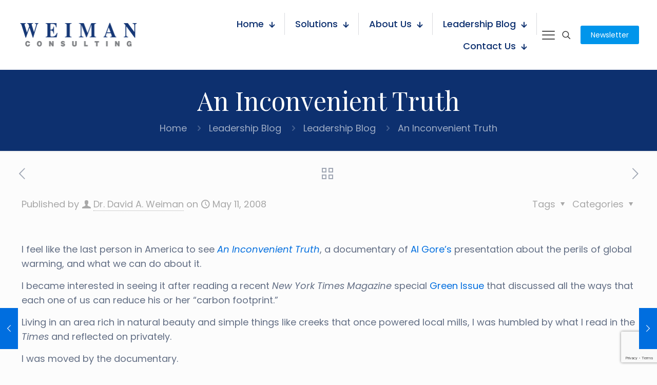

--- FILE ---
content_type: text/html; charset=utf-8
request_url: https://www.google.com/recaptcha/api2/anchor?ar=1&k=6Lf5f8YUAAAAAADpjSi0_XhTCHSIhQM0Rb6qphbe&co=aHR0cHM6Ly93d3cud2VpbWFuY29uc3VsdGluZy5jb206NDQz&hl=en&v=PoyoqOPhxBO7pBk68S4YbpHZ&size=invisible&anchor-ms=20000&execute-ms=30000&cb=bk6drdujtx5g
body_size: 48615
content:
<!DOCTYPE HTML><html dir="ltr" lang="en"><head><meta http-equiv="Content-Type" content="text/html; charset=UTF-8">
<meta http-equiv="X-UA-Compatible" content="IE=edge">
<title>reCAPTCHA</title>
<style type="text/css">
/* cyrillic-ext */
@font-face {
  font-family: 'Roboto';
  font-style: normal;
  font-weight: 400;
  font-stretch: 100%;
  src: url(//fonts.gstatic.com/s/roboto/v48/KFO7CnqEu92Fr1ME7kSn66aGLdTylUAMa3GUBHMdazTgWw.woff2) format('woff2');
  unicode-range: U+0460-052F, U+1C80-1C8A, U+20B4, U+2DE0-2DFF, U+A640-A69F, U+FE2E-FE2F;
}
/* cyrillic */
@font-face {
  font-family: 'Roboto';
  font-style: normal;
  font-weight: 400;
  font-stretch: 100%;
  src: url(//fonts.gstatic.com/s/roboto/v48/KFO7CnqEu92Fr1ME7kSn66aGLdTylUAMa3iUBHMdazTgWw.woff2) format('woff2');
  unicode-range: U+0301, U+0400-045F, U+0490-0491, U+04B0-04B1, U+2116;
}
/* greek-ext */
@font-face {
  font-family: 'Roboto';
  font-style: normal;
  font-weight: 400;
  font-stretch: 100%;
  src: url(//fonts.gstatic.com/s/roboto/v48/KFO7CnqEu92Fr1ME7kSn66aGLdTylUAMa3CUBHMdazTgWw.woff2) format('woff2');
  unicode-range: U+1F00-1FFF;
}
/* greek */
@font-face {
  font-family: 'Roboto';
  font-style: normal;
  font-weight: 400;
  font-stretch: 100%;
  src: url(//fonts.gstatic.com/s/roboto/v48/KFO7CnqEu92Fr1ME7kSn66aGLdTylUAMa3-UBHMdazTgWw.woff2) format('woff2');
  unicode-range: U+0370-0377, U+037A-037F, U+0384-038A, U+038C, U+038E-03A1, U+03A3-03FF;
}
/* math */
@font-face {
  font-family: 'Roboto';
  font-style: normal;
  font-weight: 400;
  font-stretch: 100%;
  src: url(//fonts.gstatic.com/s/roboto/v48/KFO7CnqEu92Fr1ME7kSn66aGLdTylUAMawCUBHMdazTgWw.woff2) format('woff2');
  unicode-range: U+0302-0303, U+0305, U+0307-0308, U+0310, U+0312, U+0315, U+031A, U+0326-0327, U+032C, U+032F-0330, U+0332-0333, U+0338, U+033A, U+0346, U+034D, U+0391-03A1, U+03A3-03A9, U+03B1-03C9, U+03D1, U+03D5-03D6, U+03F0-03F1, U+03F4-03F5, U+2016-2017, U+2034-2038, U+203C, U+2040, U+2043, U+2047, U+2050, U+2057, U+205F, U+2070-2071, U+2074-208E, U+2090-209C, U+20D0-20DC, U+20E1, U+20E5-20EF, U+2100-2112, U+2114-2115, U+2117-2121, U+2123-214F, U+2190, U+2192, U+2194-21AE, U+21B0-21E5, U+21F1-21F2, U+21F4-2211, U+2213-2214, U+2216-22FF, U+2308-230B, U+2310, U+2319, U+231C-2321, U+2336-237A, U+237C, U+2395, U+239B-23B7, U+23D0, U+23DC-23E1, U+2474-2475, U+25AF, U+25B3, U+25B7, U+25BD, U+25C1, U+25CA, U+25CC, U+25FB, U+266D-266F, U+27C0-27FF, U+2900-2AFF, U+2B0E-2B11, U+2B30-2B4C, U+2BFE, U+3030, U+FF5B, U+FF5D, U+1D400-1D7FF, U+1EE00-1EEFF;
}
/* symbols */
@font-face {
  font-family: 'Roboto';
  font-style: normal;
  font-weight: 400;
  font-stretch: 100%;
  src: url(//fonts.gstatic.com/s/roboto/v48/KFO7CnqEu92Fr1ME7kSn66aGLdTylUAMaxKUBHMdazTgWw.woff2) format('woff2');
  unicode-range: U+0001-000C, U+000E-001F, U+007F-009F, U+20DD-20E0, U+20E2-20E4, U+2150-218F, U+2190, U+2192, U+2194-2199, U+21AF, U+21E6-21F0, U+21F3, U+2218-2219, U+2299, U+22C4-22C6, U+2300-243F, U+2440-244A, U+2460-24FF, U+25A0-27BF, U+2800-28FF, U+2921-2922, U+2981, U+29BF, U+29EB, U+2B00-2BFF, U+4DC0-4DFF, U+FFF9-FFFB, U+10140-1018E, U+10190-1019C, U+101A0, U+101D0-101FD, U+102E0-102FB, U+10E60-10E7E, U+1D2C0-1D2D3, U+1D2E0-1D37F, U+1F000-1F0FF, U+1F100-1F1AD, U+1F1E6-1F1FF, U+1F30D-1F30F, U+1F315, U+1F31C, U+1F31E, U+1F320-1F32C, U+1F336, U+1F378, U+1F37D, U+1F382, U+1F393-1F39F, U+1F3A7-1F3A8, U+1F3AC-1F3AF, U+1F3C2, U+1F3C4-1F3C6, U+1F3CA-1F3CE, U+1F3D4-1F3E0, U+1F3ED, U+1F3F1-1F3F3, U+1F3F5-1F3F7, U+1F408, U+1F415, U+1F41F, U+1F426, U+1F43F, U+1F441-1F442, U+1F444, U+1F446-1F449, U+1F44C-1F44E, U+1F453, U+1F46A, U+1F47D, U+1F4A3, U+1F4B0, U+1F4B3, U+1F4B9, U+1F4BB, U+1F4BF, U+1F4C8-1F4CB, U+1F4D6, U+1F4DA, U+1F4DF, U+1F4E3-1F4E6, U+1F4EA-1F4ED, U+1F4F7, U+1F4F9-1F4FB, U+1F4FD-1F4FE, U+1F503, U+1F507-1F50B, U+1F50D, U+1F512-1F513, U+1F53E-1F54A, U+1F54F-1F5FA, U+1F610, U+1F650-1F67F, U+1F687, U+1F68D, U+1F691, U+1F694, U+1F698, U+1F6AD, U+1F6B2, U+1F6B9-1F6BA, U+1F6BC, U+1F6C6-1F6CF, U+1F6D3-1F6D7, U+1F6E0-1F6EA, U+1F6F0-1F6F3, U+1F6F7-1F6FC, U+1F700-1F7FF, U+1F800-1F80B, U+1F810-1F847, U+1F850-1F859, U+1F860-1F887, U+1F890-1F8AD, U+1F8B0-1F8BB, U+1F8C0-1F8C1, U+1F900-1F90B, U+1F93B, U+1F946, U+1F984, U+1F996, U+1F9E9, U+1FA00-1FA6F, U+1FA70-1FA7C, U+1FA80-1FA89, U+1FA8F-1FAC6, U+1FACE-1FADC, U+1FADF-1FAE9, U+1FAF0-1FAF8, U+1FB00-1FBFF;
}
/* vietnamese */
@font-face {
  font-family: 'Roboto';
  font-style: normal;
  font-weight: 400;
  font-stretch: 100%;
  src: url(//fonts.gstatic.com/s/roboto/v48/KFO7CnqEu92Fr1ME7kSn66aGLdTylUAMa3OUBHMdazTgWw.woff2) format('woff2');
  unicode-range: U+0102-0103, U+0110-0111, U+0128-0129, U+0168-0169, U+01A0-01A1, U+01AF-01B0, U+0300-0301, U+0303-0304, U+0308-0309, U+0323, U+0329, U+1EA0-1EF9, U+20AB;
}
/* latin-ext */
@font-face {
  font-family: 'Roboto';
  font-style: normal;
  font-weight: 400;
  font-stretch: 100%;
  src: url(//fonts.gstatic.com/s/roboto/v48/KFO7CnqEu92Fr1ME7kSn66aGLdTylUAMa3KUBHMdazTgWw.woff2) format('woff2');
  unicode-range: U+0100-02BA, U+02BD-02C5, U+02C7-02CC, U+02CE-02D7, U+02DD-02FF, U+0304, U+0308, U+0329, U+1D00-1DBF, U+1E00-1E9F, U+1EF2-1EFF, U+2020, U+20A0-20AB, U+20AD-20C0, U+2113, U+2C60-2C7F, U+A720-A7FF;
}
/* latin */
@font-face {
  font-family: 'Roboto';
  font-style: normal;
  font-weight: 400;
  font-stretch: 100%;
  src: url(//fonts.gstatic.com/s/roboto/v48/KFO7CnqEu92Fr1ME7kSn66aGLdTylUAMa3yUBHMdazQ.woff2) format('woff2');
  unicode-range: U+0000-00FF, U+0131, U+0152-0153, U+02BB-02BC, U+02C6, U+02DA, U+02DC, U+0304, U+0308, U+0329, U+2000-206F, U+20AC, U+2122, U+2191, U+2193, U+2212, U+2215, U+FEFF, U+FFFD;
}
/* cyrillic-ext */
@font-face {
  font-family: 'Roboto';
  font-style: normal;
  font-weight: 500;
  font-stretch: 100%;
  src: url(//fonts.gstatic.com/s/roboto/v48/KFO7CnqEu92Fr1ME7kSn66aGLdTylUAMa3GUBHMdazTgWw.woff2) format('woff2');
  unicode-range: U+0460-052F, U+1C80-1C8A, U+20B4, U+2DE0-2DFF, U+A640-A69F, U+FE2E-FE2F;
}
/* cyrillic */
@font-face {
  font-family: 'Roboto';
  font-style: normal;
  font-weight: 500;
  font-stretch: 100%;
  src: url(//fonts.gstatic.com/s/roboto/v48/KFO7CnqEu92Fr1ME7kSn66aGLdTylUAMa3iUBHMdazTgWw.woff2) format('woff2');
  unicode-range: U+0301, U+0400-045F, U+0490-0491, U+04B0-04B1, U+2116;
}
/* greek-ext */
@font-face {
  font-family: 'Roboto';
  font-style: normal;
  font-weight: 500;
  font-stretch: 100%;
  src: url(//fonts.gstatic.com/s/roboto/v48/KFO7CnqEu92Fr1ME7kSn66aGLdTylUAMa3CUBHMdazTgWw.woff2) format('woff2');
  unicode-range: U+1F00-1FFF;
}
/* greek */
@font-face {
  font-family: 'Roboto';
  font-style: normal;
  font-weight: 500;
  font-stretch: 100%;
  src: url(//fonts.gstatic.com/s/roboto/v48/KFO7CnqEu92Fr1ME7kSn66aGLdTylUAMa3-UBHMdazTgWw.woff2) format('woff2');
  unicode-range: U+0370-0377, U+037A-037F, U+0384-038A, U+038C, U+038E-03A1, U+03A3-03FF;
}
/* math */
@font-face {
  font-family: 'Roboto';
  font-style: normal;
  font-weight: 500;
  font-stretch: 100%;
  src: url(//fonts.gstatic.com/s/roboto/v48/KFO7CnqEu92Fr1ME7kSn66aGLdTylUAMawCUBHMdazTgWw.woff2) format('woff2');
  unicode-range: U+0302-0303, U+0305, U+0307-0308, U+0310, U+0312, U+0315, U+031A, U+0326-0327, U+032C, U+032F-0330, U+0332-0333, U+0338, U+033A, U+0346, U+034D, U+0391-03A1, U+03A3-03A9, U+03B1-03C9, U+03D1, U+03D5-03D6, U+03F0-03F1, U+03F4-03F5, U+2016-2017, U+2034-2038, U+203C, U+2040, U+2043, U+2047, U+2050, U+2057, U+205F, U+2070-2071, U+2074-208E, U+2090-209C, U+20D0-20DC, U+20E1, U+20E5-20EF, U+2100-2112, U+2114-2115, U+2117-2121, U+2123-214F, U+2190, U+2192, U+2194-21AE, U+21B0-21E5, U+21F1-21F2, U+21F4-2211, U+2213-2214, U+2216-22FF, U+2308-230B, U+2310, U+2319, U+231C-2321, U+2336-237A, U+237C, U+2395, U+239B-23B7, U+23D0, U+23DC-23E1, U+2474-2475, U+25AF, U+25B3, U+25B7, U+25BD, U+25C1, U+25CA, U+25CC, U+25FB, U+266D-266F, U+27C0-27FF, U+2900-2AFF, U+2B0E-2B11, U+2B30-2B4C, U+2BFE, U+3030, U+FF5B, U+FF5D, U+1D400-1D7FF, U+1EE00-1EEFF;
}
/* symbols */
@font-face {
  font-family: 'Roboto';
  font-style: normal;
  font-weight: 500;
  font-stretch: 100%;
  src: url(//fonts.gstatic.com/s/roboto/v48/KFO7CnqEu92Fr1ME7kSn66aGLdTylUAMaxKUBHMdazTgWw.woff2) format('woff2');
  unicode-range: U+0001-000C, U+000E-001F, U+007F-009F, U+20DD-20E0, U+20E2-20E4, U+2150-218F, U+2190, U+2192, U+2194-2199, U+21AF, U+21E6-21F0, U+21F3, U+2218-2219, U+2299, U+22C4-22C6, U+2300-243F, U+2440-244A, U+2460-24FF, U+25A0-27BF, U+2800-28FF, U+2921-2922, U+2981, U+29BF, U+29EB, U+2B00-2BFF, U+4DC0-4DFF, U+FFF9-FFFB, U+10140-1018E, U+10190-1019C, U+101A0, U+101D0-101FD, U+102E0-102FB, U+10E60-10E7E, U+1D2C0-1D2D3, U+1D2E0-1D37F, U+1F000-1F0FF, U+1F100-1F1AD, U+1F1E6-1F1FF, U+1F30D-1F30F, U+1F315, U+1F31C, U+1F31E, U+1F320-1F32C, U+1F336, U+1F378, U+1F37D, U+1F382, U+1F393-1F39F, U+1F3A7-1F3A8, U+1F3AC-1F3AF, U+1F3C2, U+1F3C4-1F3C6, U+1F3CA-1F3CE, U+1F3D4-1F3E0, U+1F3ED, U+1F3F1-1F3F3, U+1F3F5-1F3F7, U+1F408, U+1F415, U+1F41F, U+1F426, U+1F43F, U+1F441-1F442, U+1F444, U+1F446-1F449, U+1F44C-1F44E, U+1F453, U+1F46A, U+1F47D, U+1F4A3, U+1F4B0, U+1F4B3, U+1F4B9, U+1F4BB, U+1F4BF, U+1F4C8-1F4CB, U+1F4D6, U+1F4DA, U+1F4DF, U+1F4E3-1F4E6, U+1F4EA-1F4ED, U+1F4F7, U+1F4F9-1F4FB, U+1F4FD-1F4FE, U+1F503, U+1F507-1F50B, U+1F50D, U+1F512-1F513, U+1F53E-1F54A, U+1F54F-1F5FA, U+1F610, U+1F650-1F67F, U+1F687, U+1F68D, U+1F691, U+1F694, U+1F698, U+1F6AD, U+1F6B2, U+1F6B9-1F6BA, U+1F6BC, U+1F6C6-1F6CF, U+1F6D3-1F6D7, U+1F6E0-1F6EA, U+1F6F0-1F6F3, U+1F6F7-1F6FC, U+1F700-1F7FF, U+1F800-1F80B, U+1F810-1F847, U+1F850-1F859, U+1F860-1F887, U+1F890-1F8AD, U+1F8B0-1F8BB, U+1F8C0-1F8C1, U+1F900-1F90B, U+1F93B, U+1F946, U+1F984, U+1F996, U+1F9E9, U+1FA00-1FA6F, U+1FA70-1FA7C, U+1FA80-1FA89, U+1FA8F-1FAC6, U+1FACE-1FADC, U+1FADF-1FAE9, U+1FAF0-1FAF8, U+1FB00-1FBFF;
}
/* vietnamese */
@font-face {
  font-family: 'Roboto';
  font-style: normal;
  font-weight: 500;
  font-stretch: 100%;
  src: url(//fonts.gstatic.com/s/roboto/v48/KFO7CnqEu92Fr1ME7kSn66aGLdTylUAMa3OUBHMdazTgWw.woff2) format('woff2');
  unicode-range: U+0102-0103, U+0110-0111, U+0128-0129, U+0168-0169, U+01A0-01A1, U+01AF-01B0, U+0300-0301, U+0303-0304, U+0308-0309, U+0323, U+0329, U+1EA0-1EF9, U+20AB;
}
/* latin-ext */
@font-face {
  font-family: 'Roboto';
  font-style: normal;
  font-weight: 500;
  font-stretch: 100%;
  src: url(//fonts.gstatic.com/s/roboto/v48/KFO7CnqEu92Fr1ME7kSn66aGLdTylUAMa3KUBHMdazTgWw.woff2) format('woff2');
  unicode-range: U+0100-02BA, U+02BD-02C5, U+02C7-02CC, U+02CE-02D7, U+02DD-02FF, U+0304, U+0308, U+0329, U+1D00-1DBF, U+1E00-1E9F, U+1EF2-1EFF, U+2020, U+20A0-20AB, U+20AD-20C0, U+2113, U+2C60-2C7F, U+A720-A7FF;
}
/* latin */
@font-face {
  font-family: 'Roboto';
  font-style: normal;
  font-weight: 500;
  font-stretch: 100%;
  src: url(//fonts.gstatic.com/s/roboto/v48/KFO7CnqEu92Fr1ME7kSn66aGLdTylUAMa3yUBHMdazQ.woff2) format('woff2');
  unicode-range: U+0000-00FF, U+0131, U+0152-0153, U+02BB-02BC, U+02C6, U+02DA, U+02DC, U+0304, U+0308, U+0329, U+2000-206F, U+20AC, U+2122, U+2191, U+2193, U+2212, U+2215, U+FEFF, U+FFFD;
}
/* cyrillic-ext */
@font-face {
  font-family: 'Roboto';
  font-style: normal;
  font-weight: 900;
  font-stretch: 100%;
  src: url(//fonts.gstatic.com/s/roboto/v48/KFO7CnqEu92Fr1ME7kSn66aGLdTylUAMa3GUBHMdazTgWw.woff2) format('woff2');
  unicode-range: U+0460-052F, U+1C80-1C8A, U+20B4, U+2DE0-2DFF, U+A640-A69F, U+FE2E-FE2F;
}
/* cyrillic */
@font-face {
  font-family: 'Roboto';
  font-style: normal;
  font-weight: 900;
  font-stretch: 100%;
  src: url(//fonts.gstatic.com/s/roboto/v48/KFO7CnqEu92Fr1ME7kSn66aGLdTylUAMa3iUBHMdazTgWw.woff2) format('woff2');
  unicode-range: U+0301, U+0400-045F, U+0490-0491, U+04B0-04B1, U+2116;
}
/* greek-ext */
@font-face {
  font-family: 'Roboto';
  font-style: normal;
  font-weight: 900;
  font-stretch: 100%;
  src: url(//fonts.gstatic.com/s/roboto/v48/KFO7CnqEu92Fr1ME7kSn66aGLdTylUAMa3CUBHMdazTgWw.woff2) format('woff2');
  unicode-range: U+1F00-1FFF;
}
/* greek */
@font-face {
  font-family: 'Roboto';
  font-style: normal;
  font-weight: 900;
  font-stretch: 100%;
  src: url(//fonts.gstatic.com/s/roboto/v48/KFO7CnqEu92Fr1ME7kSn66aGLdTylUAMa3-UBHMdazTgWw.woff2) format('woff2');
  unicode-range: U+0370-0377, U+037A-037F, U+0384-038A, U+038C, U+038E-03A1, U+03A3-03FF;
}
/* math */
@font-face {
  font-family: 'Roboto';
  font-style: normal;
  font-weight: 900;
  font-stretch: 100%;
  src: url(//fonts.gstatic.com/s/roboto/v48/KFO7CnqEu92Fr1ME7kSn66aGLdTylUAMawCUBHMdazTgWw.woff2) format('woff2');
  unicode-range: U+0302-0303, U+0305, U+0307-0308, U+0310, U+0312, U+0315, U+031A, U+0326-0327, U+032C, U+032F-0330, U+0332-0333, U+0338, U+033A, U+0346, U+034D, U+0391-03A1, U+03A3-03A9, U+03B1-03C9, U+03D1, U+03D5-03D6, U+03F0-03F1, U+03F4-03F5, U+2016-2017, U+2034-2038, U+203C, U+2040, U+2043, U+2047, U+2050, U+2057, U+205F, U+2070-2071, U+2074-208E, U+2090-209C, U+20D0-20DC, U+20E1, U+20E5-20EF, U+2100-2112, U+2114-2115, U+2117-2121, U+2123-214F, U+2190, U+2192, U+2194-21AE, U+21B0-21E5, U+21F1-21F2, U+21F4-2211, U+2213-2214, U+2216-22FF, U+2308-230B, U+2310, U+2319, U+231C-2321, U+2336-237A, U+237C, U+2395, U+239B-23B7, U+23D0, U+23DC-23E1, U+2474-2475, U+25AF, U+25B3, U+25B7, U+25BD, U+25C1, U+25CA, U+25CC, U+25FB, U+266D-266F, U+27C0-27FF, U+2900-2AFF, U+2B0E-2B11, U+2B30-2B4C, U+2BFE, U+3030, U+FF5B, U+FF5D, U+1D400-1D7FF, U+1EE00-1EEFF;
}
/* symbols */
@font-face {
  font-family: 'Roboto';
  font-style: normal;
  font-weight: 900;
  font-stretch: 100%;
  src: url(//fonts.gstatic.com/s/roboto/v48/KFO7CnqEu92Fr1ME7kSn66aGLdTylUAMaxKUBHMdazTgWw.woff2) format('woff2');
  unicode-range: U+0001-000C, U+000E-001F, U+007F-009F, U+20DD-20E0, U+20E2-20E4, U+2150-218F, U+2190, U+2192, U+2194-2199, U+21AF, U+21E6-21F0, U+21F3, U+2218-2219, U+2299, U+22C4-22C6, U+2300-243F, U+2440-244A, U+2460-24FF, U+25A0-27BF, U+2800-28FF, U+2921-2922, U+2981, U+29BF, U+29EB, U+2B00-2BFF, U+4DC0-4DFF, U+FFF9-FFFB, U+10140-1018E, U+10190-1019C, U+101A0, U+101D0-101FD, U+102E0-102FB, U+10E60-10E7E, U+1D2C0-1D2D3, U+1D2E0-1D37F, U+1F000-1F0FF, U+1F100-1F1AD, U+1F1E6-1F1FF, U+1F30D-1F30F, U+1F315, U+1F31C, U+1F31E, U+1F320-1F32C, U+1F336, U+1F378, U+1F37D, U+1F382, U+1F393-1F39F, U+1F3A7-1F3A8, U+1F3AC-1F3AF, U+1F3C2, U+1F3C4-1F3C6, U+1F3CA-1F3CE, U+1F3D4-1F3E0, U+1F3ED, U+1F3F1-1F3F3, U+1F3F5-1F3F7, U+1F408, U+1F415, U+1F41F, U+1F426, U+1F43F, U+1F441-1F442, U+1F444, U+1F446-1F449, U+1F44C-1F44E, U+1F453, U+1F46A, U+1F47D, U+1F4A3, U+1F4B0, U+1F4B3, U+1F4B9, U+1F4BB, U+1F4BF, U+1F4C8-1F4CB, U+1F4D6, U+1F4DA, U+1F4DF, U+1F4E3-1F4E6, U+1F4EA-1F4ED, U+1F4F7, U+1F4F9-1F4FB, U+1F4FD-1F4FE, U+1F503, U+1F507-1F50B, U+1F50D, U+1F512-1F513, U+1F53E-1F54A, U+1F54F-1F5FA, U+1F610, U+1F650-1F67F, U+1F687, U+1F68D, U+1F691, U+1F694, U+1F698, U+1F6AD, U+1F6B2, U+1F6B9-1F6BA, U+1F6BC, U+1F6C6-1F6CF, U+1F6D3-1F6D7, U+1F6E0-1F6EA, U+1F6F0-1F6F3, U+1F6F7-1F6FC, U+1F700-1F7FF, U+1F800-1F80B, U+1F810-1F847, U+1F850-1F859, U+1F860-1F887, U+1F890-1F8AD, U+1F8B0-1F8BB, U+1F8C0-1F8C1, U+1F900-1F90B, U+1F93B, U+1F946, U+1F984, U+1F996, U+1F9E9, U+1FA00-1FA6F, U+1FA70-1FA7C, U+1FA80-1FA89, U+1FA8F-1FAC6, U+1FACE-1FADC, U+1FADF-1FAE9, U+1FAF0-1FAF8, U+1FB00-1FBFF;
}
/* vietnamese */
@font-face {
  font-family: 'Roboto';
  font-style: normal;
  font-weight: 900;
  font-stretch: 100%;
  src: url(//fonts.gstatic.com/s/roboto/v48/KFO7CnqEu92Fr1ME7kSn66aGLdTylUAMa3OUBHMdazTgWw.woff2) format('woff2');
  unicode-range: U+0102-0103, U+0110-0111, U+0128-0129, U+0168-0169, U+01A0-01A1, U+01AF-01B0, U+0300-0301, U+0303-0304, U+0308-0309, U+0323, U+0329, U+1EA0-1EF9, U+20AB;
}
/* latin-ext */
@font-face {
  font-family: 'Roboto';
  font-style: normal;
  font-weight: 900;
  font-stretch: 100%;
  src: url(//fonts.gstatic.com/s/roboto/v48/KFO7CnqEu92Fr1ME7kSn66aGLdTylUAMa3KUBHMdazTgWw.woff2) format('woff2');
  unicode-range: U+0100-02BA, U+02BD-02C5, U+02C7-02CC, U+02CE-02D7, U+02DD-02FF, U+0304, U+0308, U+0329, U+1D00-1DBF, U+1E00-1E9F, U+1EF2-1EFF, U+2020, U+20A0-20AB, U+20AD-20C0, U+2113, U+2C60-2C7F, U+A720-A7FF;
}
/* latin */
@font-face {
  font-family: 'Roboto';
  font-style: normal;
  font-weight: 900;
  font-stretch: 100%;
  src: url(//fonts.gstatic.com/s/roboto/v48/KFO7CnqEu92Fr1ME7kSn66aGLdTylUAMa3yUBHMdazQ.woff2) format('woff2');
  unicode-range: U+0000-00FF, U+0131, U+0152-0153, U+02BB-02BC, U+02C6, U+02DA, U+02DC, U+0304, U+0308, U+0329, U+2000-206F, U+20AC, U+2122, U+2191, U+2193, U+2212, U+2215, U+FEFF, U+FFFD;
}

</style>
<link rel="stylesheet" type="text/css" href="https://www.gstatic.com/recaptcha/releases/PoyoqOPhxBO7pBk68S4YbpHZ/styles__ltr.css">
<script nonce="UQT6cldaoqdJ-vL79pjF_w" type="text/javascript">window['__recaptcha_api'] = 'https://www.google.com/recaptcha/api2/';</script>
<script type="text/javascript" src="https://www.gstatic.com/recaptcha/releases/PoyoqOPhxBO7pBk68S4YbpHZ/recaptcha__en.js" nonce="UQT6cldaoqdJ-vL79pjF_w">
      
    </script></head>
<body><div id="rc-anchor-alert" class="rc-anchor-alert"></div>
<input type="hidden" id="recaptcha-token" value="[base64]">
<script type="text/javascript" nonce="UQT6cldaoqdJ-vL79pjF_w">
      recaptcha.anchor.Main.init("[\x22ainput\x22,[\x22bgdata\x22,\x22\x22,\[base64]/[base64]/[base64]/[base64]/cjw8ejpyPj4+eil9Y2F0Y2gobCl7dGhyb3cgbDt9fSxIPWZ1bmN0aW9uKHcsdCx6KXtpZih3PT0xOTR8fHc9PTIwOCl0LnZbd10/dC52W3ddLmNvbmNhdCh6KTp0LnZbd109b2Yoeix0KTtlbHNle2lmKHQuYkImJnchPTMxNylyZXR1cm47dz09NjZ8fHc9PTEyMnx8dz09NDcwfHx3PT00NHx8dz09NDE2fHx3PT0zOTd8fHc9PTQyMXx8dz09Njh8fHc9PTcwfHx3PT0xODQ/[base64]/[base64]/[base64]/bmV3IGRbVl0oSlswXSk6cD09Mj9uZXcgZFtWXShKWzBdLEpbMV0pOnA9PTM/bmV3IGRbVl0oSlswXSxKWzFdLEpbMl0pOnA9PTQ/[base64]/[base64]/[base64]/[base64]\x22,\[base64]\\u003d\\u003d\x22,\x22X8KCNcKPwrofw4V7wrLCuMODw7FQwp7Dv8Kbwpk9wobDo0bCki8OwpYOwpFXw6DDnDRUdcKvw6nDusOjaEgDYMK3w6t3w6/Cl2U0wrLDiMOwwrbCksK1wp7Cq8KOFsK7wqx8wpg9wq1gw7PCvjgew7bCvQrDjU7DoBtwe8OCwp1Ow54TAcO+wozDpsKVdjPCvC8VWxzCvMOiMMKnwpbDqjbCl3EbQcK/w7tvw4pKOAkpw4zDiMKcYcOAXMK6woJpwrnDhFvDksKuAwzDpwzClsO+w6VhMDrDg0NnwqQRw6UVHlzDosOPw5h/In7CnsK/QBnDtlwYwoTCgCLCp3XDjgsowq/DkwvDrBBtEGhZw6bCjC/Cl8KTaQNKaMOVDX7CncO/w6XDiBzCncKmV0NPw6JDwplLXRnCtDHDncOtw647w6bCrzvDgAhawpfDgwlhPngwwrUVworDoMOSw7k2w5d7S8OMekIYPQJ8UmnCu8KSw4APwoIFw7TDhsOnOcKAb8KePV/Cu2HDkMOlfw0aOXxew4l+BW7Dr8K2Q8K/wpbDp0rCncK/[base64]/Ci2DDhMOXwopwBcKvGVzCtCfDpsORw5jDmsKyZyfCh8KALz3Crk0jRMOAwqfDicKRw5owE1dbWXfCtsKMw4U4QsOzI3nDtsKrUXjCscO5w4F2VsKJEMK8Y8KOKsKBwrRPwr7Cqh4LwphRw6vDkStuwrzCvkQnwrrDoltQFsOfwo1Qw6HDnmzCpl8fwoTCmcO/[base64]/CqW1HDMOaDcKnfEPCuUwcHEfDpE3Dr8ObwrEDZMKOWsK9w49DGcKcL8Obw5vCrXfCvMOjw7QlasOBVTk4JMO1w6nCnsObw4rCk2RGw7prwrbCu3gOChhhw4fCuBjDhl8Yb2MvHCxQw4fDuxl7JSJ7cMKNw44Zw4jDkMO8UsOmwpJoGsK5PMKmSFdIw7/DrzXDvMKKwpnCgnLCvk7DtjY+ThMGSSxvcsKewrZUwqFuN2cBw5/CmxNqw5/ColJPwqAPHnjCiRkpwpnCosKqw51pPVzDjUbDg8KNMcKZw7DDvFwUFsKDwpfDkMKGFmwAwr3CjMOxe8KVwrPDsmDDuGUMYMKQwqXDvsOEVsKjwrVLw7ADD1vChsKOCSZ4A0/[base64]/Dlx/ClcO/BMK5w7Q5wqADw70jSsO9NsO/w5zDrsKvSR1Rw4jCn8KBw5ItKMOvw6XCrF7CnsOmw5hPw5XDhMONwr3CoMKxw4zDgcKtw5pXw5zDlMOAYHwMdsKIwr/CjsOCwocUNBEFwrxeYEnCoDLDhsOow43Ci8KDZcKjQCfDgGgKwpQ/wrd8w57CjWfDrsO7eW3DrwbCscOjwpPDoDjCkWfChsONw7xmchbDqXQiwrUZw4FQwoofD8KXDV52w6fDnMOTw5PCoz3DkQ7DoWzDlmvCu14iBMOmWgRpHcKdw73Dvw8hwrDCvy7DksOUMcOkPgbDssOtw4DDpD3DtyR9wo/ClR5SfU1iw7xmCsO0RcKbw6DCsnHCmHXCtMKWZsKFFRxgdx0Uw4HDhsKVw7PCuhlOWRLDtBkjPMO+egN+ZDjDjAbDpzwWwrIcwqlyRMKzwp02w40SwoI9VMOLYzQARg/CsQ/CkTsvagE4WhfDvsK1w5drw4nDicOKw6ZRwqnCrcK3IQB7wpLCtCHCg0lFf8O/[base64]/Ci8OQfcKKw4jCu8Kne8KGPMOSfhLDvcKvd3zDscK/MsOwTF3ChcORRcOlw5x6ccKNw53CqVtIwpsRSA4xw4DDhXLDlcOqwpPDiMKjAClJw5bDrsOCwpnCpHPCkj96wp5Xc8ONR8O+wqzDgMKlwpTChn/CusOITMKSDMKgwpvDs1NvbkBYe8KGXMKXK8KXwovCusOdw7c4w6hPw5fCtwJcwrfChk7Cll7DmmjDpVdhw6fCncKEJ8K/w5pkYT94wr7CosOkcEjClUwWwqhDw7IiF8KTYWQWYcKMNVnDsBJbwqAtwozCu8OEc8KzZcOyw755w6TCjcKaYMKxDsKDTMKiLB4lwpvDvcKFIRzCmWvDv8KBRXAlcRI4BQTCj8ODGcKYw4EPPMKRw7hqIX/ChBvCpVvCu17CnsKxSi3DksOsJ8Ktw5knS8KwKDPCtsKqOHwJYMKyZgtIwpU1QcKwcXbDjMOowo/DhQZFcMOMRC8HwrEww4jChMOEEcKXUMOIw65jwpPDlcOFw77Du2QrOcOdwox/wpfDl3ErwprDlRLDsMKrwq48wovDpTDCrB5fw6UpVsKtw4/Dkm/DtMO0w67CqsOew7QOOMO9wockHcK4UMKua8KNwoTDrDJIw4R6RXkLJ2cRTx7DgcKdEB/DoMOWO8Oxw6DCr0fDjsOxUgwiHcO2WRMvYcO+Nx3DigkhGcKbwojDqMOoLnzCt0fCpcOZw53CiMKhRMOxw47Dvx7DocKWw69mwowIIg3DjgI2wrxmwp5LIUUvwpvCkcKvD8OlVUzChGIswprDjsOkw5zDuB1Zw6jDksOdbcKTfCdwah7CvlgCe8Owwp7DtVIvHGBWYy/CrWXDtxgBwoodb1vCvh3Cu2xEPMK4w7/CmVzDkcOBRm1Dw6V+IEBKw6DDsMOBw6AgwoU6w71YwrnDsBQSRXXCglJ/bcK4McKGwpfDqhPCk2XCpQkrasKSw75/InnDicOcwrLDnHXCjsOYw7TDiV5bKw7DozbDkcKCwpZywpXCj3JewrzDuRYgw4bDgBVuAsKcAcKPccKcwo53w5LDpMONEHrDijHDuQbCjF7DnX/[base64]/CnsK2dDTCtcOrYcOsQMKJJ8OvSMKdNsOEwo/CuQNdwpleaMO0OsKdw45Cw7V8ecO8YsKOfsOxCsKYw5t6OnPDqQbDucO7woHCt8OwXcKRwqbDoMKFw60kDMO/d8K8w548wpQsw6l6wrhWwrXDgMOPw5jDjX10fsKhBcOxwp5KwozCh8Olwo4mWjlvw4/DpkF7DATCn1UfE8KIwrsOwp/CgUovwq/DvzPDrsOcwo/DusOaw5LCuMKVwolKQcK9Fy/[base64]/wrgDwqcVO8Krw4AVQ8KRw4DCosK7wo7Cr0LDsMK0wr9iwqhkwoJHesOmw4orwq/DiRdGWR3Dm8Kaw5h/Rn9EwobDkDDCqcO8w6kmw7vCtjPChV4/[base64]/CrTpCIsK5SGjCrFnDvWXCn8K8YcONw7TCg8OPbcOMdV/CkMODwoR7wqo8ZMO7wqPDhGDCq8KPQiR/wqNOwrvCsQzDkCfDpBRawp8XIT/Cp8K+wonDusONEsO6w6fCtHnDjSB+PgzCjjd3TkAmw4fCh8O7K8Kjw5Ujw7bChEnCscOfGkzCs8OLwqbCpGoRw4hNwpXCtEDDtMOvwokWwoc/CwDDqwjClcKbw4k1w5rCncKkwqrCoMKtMysZwrPDrRpKBGfCpsK9CcOwEcKuwqFQWcK6JcKIwpkhH2tUPS9+wrzDrF/[base64]/DlH41wojChh5uejnDvT7CiTzDocKqBsOvw4QpeT/CuxrDvBjCozLDp0AwwpNKwr0XwoXCjiTCiCrCucOnP0LCrHLDu8KUcMKeHi8MG2zDqy4+w4/[base64]/CqsK/CTTDlTfDgsONwrlowpBPGzLCm8KZPzhnaWg6CzLDq2Brw4/[base64]/SzsrZB7DrnRRw7pmw7gMIVMCw6J6B8KGVMO8ICIhU3lrw53CocKzVTTCuy0+UnfCq1NJHMK7C8KEwpNZUwI1w5Yhw5vDniXCuMKSw7dKbWTDg8KyUX7CnF58w5p1TmRoFARQwqDDncO+w4jCrsKWw4PDo1vDh1pwEcKnwrhvVMOMbW/CszhDwo/CmsOMwpzDpsOpwq/DvSzCs1zDrsOKwrh0wqTCgMO/D39kRsOdw6XDgijDhGTCqR7Ct8KwPBNYA3U8WVFuw6UQw4p7w7zCgsO1wqcxw5rDimzCpHnCtxAdH8KoMA5NGcKoOcK0wpDDgsKELk9Ew6fCusKTw41twrTDrcKsa3XCosKzbQfDp0Y/wrsracKtY3hFw7ghwpEDwrHDrDnCtDh+wqbDg8Oqw5dUesKbwpLCnMK+wpTDpn/Cj3dVXzfCr8OoaiUWwr1XwrNcw6jDgSthO8KKTFVCVHfCicKVwqvDk2VUw4xyLEUSURFJw6B/AB8Tw7Brw5YVWB1aw6rDucKiw7DDmMOHwot3EMOYwqvChcKfIx3DrVHCo8OwHsOyVsOgw4TDpMO/UC53TGvDiE08LcOzV8KfaWEha2UMwqxTwqXCisKffDMtC8KXwonDrsO8BMOCwqnDg8KLQ2TDi2J7w5cCMFBuw45dw73DpcKDAMKLTWMLZcKbwow4TURxeUrDjMOhw6EwwpPDhiTDrxg6Qnlkwp1dwpPDqMK6wq1jwovCrTrCocOiDsOLw6zDlcOufCXDvF/DjMOrwrI3Tgwcw4wMwotdw7nCqVjDny54J8O/ew4KwqvCpx/Dh8OyJ8KFAMOqPMKSwojCkcKcw5BoFT11wpzCs8Oow4/DmcO4w7MMfsONX8Olw6IlwojCgGfCl8Klw63CuALDhk1xEjPDl8KZwo09w4DCkhvClcKIIMOUDsK8w5XCssOGw4Irw4HCjDjCqMOow7bCqFLDgsO9JMOxS8OcVhHDt8KGasKtEFR6wpUcw4PDplvDvsOIw45pw6E7G2kpw4PDmsOnw7HDo8OKwp/DnsKdw40VwoNzE8KlYsOlw7nCusKSw4HDtMKnw5Q+w5jDowFoS1d3QMO2w7Ebw7TCkkvCpR/[base64]/[base64]/DsScNw4XDr1AIw50/DXzCu0jCr3TCp8KeS8OOE8KZVsOybkdtHHNowrxXPMK1w53CiEQiw5QEw4bDusKTf8KVw54JwqvDkwjDhR0TESLDskrCswNlw7Zjw7F3S3nCosOvw6/Ci8Kyw6s+w7PCv8O+w51cwrkuZsOSEMKtO8KNb8O+w6PCmcONw4rDiMKQKR4+Lg5fwr3DtsKaKlXCkFVmCcO0IMO+w73CtcK9H8ObRsKUwpfDv8OAworDjsOrIwJzw5hQwro/M8OSI8OMScOTw6Bob8KpRWvChE/DgsKAwqwIAlLCv2PDrcKAfsKZd8OYNcK7w5ZjIsO1MgY5S3bDnGrDmsKIw7J/DXjDhzdsBwJeDjMPKsK9wr/CucO6DcOicVFuIRzCh8KwcMOXG8KqwoErYcO8wpFPE8KNwpoWF1gqNk5ZRFwKFcOaM0rDrFnCiS84w5pzwqfChMO/OkQQw7BkZcKvwr/CsMKTw7DCqsOxw4rDlsOoEMOyw7ouw5nDtRfDjsOeM8KLV8K6XF3DgXF3wqYaSsO7wofDqml3wr9cbMK9ExTDl8OVw4VTwoPCqUIkw5TCkXN/wp3Drx0twqUAw6V8BDzClsOuCsOZw4gywo/CssKmw7fDmUHCnsKGYMKawrPDusKiAcOrwpjCvmnDnMKWD1jDuWUOUcOVwqPCicKGBSl9w6BgwqkRGGERY8OOwobDpMKswrHCsmXCkMOhw5pTEhfDv8KHaMKHw53CrzZMw73CksOWwpt2IcOPw5hYLcKCNT3DucOhLRzCn3PClyLDmQLDocOpw7Azwo/[base64]/Dn0VpwpkFw5nCpCHCm2XCusK3w6nCgXzDs8KDw5fDt8OFwp8Yw67DohZqVEBuwo9XZcKOX8K6Y8KWwqImS3TCniDDrh3DrsOWImPDpsOnwq7CpT5Fw4bDqsOnRSPDgVUVSMKWO1jDrHUwH3J7DsO7PW9oW0fDq0XDtm/[base64]/TBfDuV1oAWd0O1jDqUhiPVLDhcOrNng+w7B6wr84IVA9HcOzwr/CoUzCnMOMWR/Co8O2N1MUwrNmwqF1dsKYMsOjwpExwp/CtMKnw7IBwqhiwp0eNwDDkVXClsKIHE9bw6LCjC7CjMKRwrgRKMODw6jCiWAhWMKifHLCuMKPCsKNw4Muw7t5w61Zw68mMcO4bzwVwoNKw57ChMOpF0QUw5LDo2BHX8OiwobCssObwq0dcWvDmcKaDsOyQGDDsi/CiE/DqMKXTi3Dpg/DsVbDvsOew5fCoU8QVShgcjBaX8K3fMKTwoTCr2PDunYKw5/Cn1BGPV7DkATDnMOvw7bClHMFb8OvwqtRw6htwrvDucKdw7YYdcOWLTIJwoRhw57CvMKZeCsnECUfw6Vowq0awrXDn2jCtsKjwrYuP8KWworCi1bCiR7DtcKKHzPDtRltHjLDnsOAYig7VzjDnMOeWjldUMObw5ZtBcOIw5rCphHCkWVgw6ZgG2p4w64/XWTDiyPCnnHDpsKUwrXDgTU3DgXCp1gZwpXCrMOYWj1PIArCtx4Jd8OrwpLCu0rDtyPCtcKtw63Dm3XCih7Cg8OKwqPCpMOoasOzwr8pGWsbfWDCrEHDvkJcw5LDgMOuY18aPMKDw5bCvn3CvHN3wojDpjBYNMKdXmTCn3DDjcKHL8OXeGrDj8OCKsK/YMKBwoPDsiQUWgTDt3pqwrskwpTCsMOXasKdSsKIC8KUwq/Dj8OHwq4lw49Pw4/CuWXCmzBKYHNdwpkXw53CjE5ibkBtZQdVw7Yzf2cKUMKDwo3ChADCpgQPJMOUw4t/wp0kw6PDpMONwrsIJCzDiMKqE0rCsXkKwppywqDChsOiU8Otw7czwoLCh0RrI8O3w4PDqkvDlAfDvMKyw7NKwpFAFkhOwoHDqMKhw5vChiFwwpPDh8K/wq97BEZ3woPDrhjCvwFUw6TDlSfDsjVAw4zDgAPCknpTw43CoT3Ds8K2MsK3dsKewq7DijvCg8OMYsO6e2tpwpbCrWrCj8KMw6TDlsKlTcOLwpDCpVlYFcOZw6nCocKbF8O5w7jCscKBMcKJwq4+w5JZaSo/[base64]/[base64]/wrxMfEp9w5fCjRDCuRtjWcO/w7hIHEgEwo7CpcKDNl/DrGcgfD4CaMKRfsKSwovDh8Oyw40gBsKRwo/DhMKew6k0B2I/G8Kuw4tsBcK/BA3Cm0bDr1EcV8OTw6jDu3pFRlwAwprDvkYvwr7DmX8CZn0IJ8OVRHVEw6rCskLCj8KqfMKAw7/Cl2V0wopKVFJ0dwzCpMK7w5F2wqHDvsOCPQhIXsKGTyLCsnbDvcKlZ0QUOCnCncOuAzdvYBlSw7xZw5PDjDXCisOyGMO4eGfDmsOrEHjDoMKoD0Mzw73DrnrDkcKew4bDgsK8w5Fow7DCkcKMSS/CgX7DqE44wp8cwpzClhlOw63CtGTCjVtZwpHDsyo6bMObw67CvXnDhTRIw6U5w4rClcOJw6hHGSB5KcKMX8KCMMOTwpVgw4/CqMKvw4E2BC0NMcKqWS0nJCdvwo3DmyvCshhLbxYVw43Cnht8w73CkW9Gw4/DthzDmsKuCcKFAnY1wqzCn8KzwqXCkMOKw6PDosOnwqvDkMKHwoHDm0nDkE0qw6VEwq/Do2LDisKJGnoJTTYrw6ZRP1F4wrcKI8OqM3xXUnHCpsKfw7rDncKdwoRyw7RewoJ7WGzClGPCqsKLX2FpwpRbAsOdL8Kqw7EJYsKtw5c3w79yXEEuw6R+w4lnWMKFJ2vCmG7CiitYwr/DrMKlw4LDmMKFw7LDkhvChWfDqcKcfMKxw7PCnMKQM8KTw7TCiSRQwoczbMKkw78PwpVtwqbCp8KlLMOywoxlwpQEZgrDr8O3w4TDrRMBworDicKjTcOzwoggwq/Dol7Di8K5w4LCoMKTDAzDqiPCi8O/w54Fw7XDpcKHwpwTw6xyPyLDrRjDjATCj8KSKsOyw6RtAkvDmMOlwpdEfCjDjsKXw6PDhQjCh8KHw7bDmcOGUU5DTMOQJ1PCscOaw5A0HMKSw6Bgwp0dw5TCtMOuVUPDrcKZHDA8GMOwwrVRXxdBDULCr3XDjHIiwqRfwpRSLy01CsOewohZCw/CgwrCr0QCw4FdUQvCicO1D0DDv8KwWVrCqcKawoprFldnaQc9CBvCmsOzwr7Ch1rCvsO5FcOHwrwWwrIEdMOXwqtUwp7ChsKGN8Kyw5Buw65HZsKnJMOiw48qI8KBAcOWwr9uwp4kfhRmQGkmdMKOwo/Dkz3CqmE1BETDo8KNwrbDvsO1wqzDs8KIIS8Nw40/IcO8OF7ChcK9w4BXw6TDvcOWU8Oqwo/CtyUUw6DCrMKyw6FNIU82woLDuMOhYBpPalLDvsO0w4rDgzp3FsKLwpHDvMOOwrrCicKCNAvDsUnCqsObN8Oyw6dBYnUkKzXDqV1Zwp/DhHVYVMOGwojCm8O+Uys5woI/[base64]/Dl8O0DMKJwqxcK8Kmw6HCmDgSw5Mgw7x+RsKMO0rCpsOJGcK/wpHDssOLw6IQFmXCgnHDnjtvwrZJw73ClsKmOB7Dn8KtLxHDmMO8RcK/fCTCngFAw71gwpjCmRMxP8OtNiAOwpVZa8KFwovDqUPCjRzDgy7CncKSwpDDqcKffMKET2k6w7J0KWRJRMOTYHXCkMOYDsKpw6VCESfDg2I9RX3CgsKuw5JwF8OOVwUKw6kAwrpRwrdswqTDjG/Cp8KXDysSUcKOdMOaccK5dWhSw7/Dl2ojwowmVivDjMOXwrsGBntXw4J7w57ChMKxfMKRBnEke2LCncKeQ8Owb8OCUkEEFVfDrMK6ScOfw5HDrSjDmFNSeGrDnBc/Wngbw6HDkjPDizDDoXXCgMO7wpnDtMOwGcK6DcOwwot2Y31ZOMKywovCo8K4YMKiMXRYKMORw51rw5nDgFtawqfDm8OvwpIuwphiw7PDoTTChmzDp1/CocKVWsKISDp4wo7DkELDuT8SeH3CtArDssOqwo3DrcO9ZTlqwprClsOqXxbCqcKgw5IOw5oRSMO4CcO6HcKEwrNmecKjw7pNw5/DoWkLUDlkCcK8w7NEKsOkaDY5F0ElS8KpcMO9wqEEw5wVwogEacOka8K9A8OVCGPCnBMaw7t8w5HDr8KIQQsUU8Olwq5tC3rDqGjCvSnDtSNwKyDCrwUyVMKhd8KiTUrDhcKUwo/Cnk/DksOiw6NHfzVKwoR1w7/CvE5Qw6PDgUFWVBLDl8KoaBF9w55Qwpk5w47CgRBdwqHDnsK8AC0bHCsCw7gCwqfDoA8wQsObWCFtw4nDp8OQGcO/IHHDlcONJcK6wqHDhMO8Jj0HcHkEw7jCmk4IworChMKow7nCs8KUQCTDki0vVHgwwpTDk8KQcTZmw6fClcKiZUsrSMKqNhVkw7g5wqRRF8Ofw65rw6DDjBbCnMKNbcOLFUE9BF8OI8Orw7EYcsOmwrgnwqwKfkkbwq7DrituwoXDrFvDpcK9NcK/[base64]/ZzZjwrkrYcOww4XDpzjDllJ+O1xow6c8wo/DtMO4w63Dj8ODwqfDtMKdfsK2wo/CoXpDD8K8f8OlwrIsw4nDvsKXXG3Dg8OUHCjCn8OkUMOsKyB6w6PCiQjDoVbDhcK/wqvDlcKjLHdxOcOqw5FlXhFLwoXDqyNLb8KVw7HCtcKsBm7CtQNlAz/DjAPDsMKFwqjCrRrCisKww4HCikPCtj/DhGElYMOqNGljGU/[base64]/McO6cmTCpwJ2PC/CjkXCuXRADcOYUmc/w7PDsgnCl8OHw7IHw6BBwqDDgsOyw6RWYGLDosKSw7fDlUfDsMOwZsKvw57CikLCsEnCjMOnw4XDsWV8RMK4exbCqyrCrcOSw4rCtUkjd2LDl0rDusK9VcKtw4TDgHnCpGjClVtYw67DqMOvCUbDgWAJYyjCm8O8XsKTVW/DmSLCicK2UcKrRcOSwpbDsQYzw4zDu8OqGXYZwoPDtwTDqzZhwqVRw7HDsmtsYDHCmADDhglqK2bDphzDv1fCkAfDpghMNwVZI2rDkgAgP3Qiw5tmT8OERnUbT0/DkUhmwrdFXsOuV8O1Y214S8OCwpzCiEJOcsKxcMKIYcOqw4kgw6BZw5TCp38IwrtewpfDph/[base64]/DuMKkw6VeOsKqKhYKw5EQQsK/w7HDmg8owpzDlH9QwocYwrDDpsKmwqXCoMK2w53DgW1rw4LCjBwobgLCnMKvw5UQTEVoI3bCiQ3CkDB5wpRQwo7Dl2EBw4TCsXfDknvChsKaQBfDuWrDoUkjMDfCo8KgbGJMw7/[base64]/DmMOtP8Onw4TCuMONNQk8w4zDl3TDgyXCi3fClyvCsE3Cs3oqZUMnw5NBwrrDkhFXwr/CrcKrwoLDicOawqobwqMkH8K7wpNcLAEKw4t8AsOBwoxOw7YAJlAGwpUHVi3CmMO7OSp6wprDpDDDksKgwozDosKTw63DgsK+M8Ksd8K0wqkPBhhPLg3CncK9XcOSBcKLHcKqw7XDugnCmznDoElfYH5/[base64]/FsKsw7IwZsKTwp1Nwq1TU8O/SsOhSVnDu2DDvkvCs8K2O8O3w7l2J8K/w6kEEMOqJcOzaxzDvMO6ByDCsSfDhcKPYwvDhSd2wqBZwqnCnMOTZjHDtcKzw61Gw5TCp2rDlj7CicKEDy0xCcKbUcKxwq7DhMK5UsOxbQtpGRYrwqzCs3TCiMOrwqzClcOGV8KiKxnCvwY9wpbCp8Oewo/[base64]/[base64]/CgMKMw6dmwrQyPScWcAPDr8OTO8O2c3pPLMKgw5Z3woDCpSTCmldgwpbCgsOoXcOrK1jClAppw4VEwrrDicKPV2TDuXtgV8O+wq/DqcOTQMO+w7HCrVnDhjoue8OQRyB1ecKwfcKhwpEAw4giwp3ChMKhw4XCp3UWwpnCm3pZZsOewrgQC8KqHXoNR8KVw5bDgcOKwo7Cv17CjcOtwp/[base64]/DowbCvMKSJUPCm8Kvwr97wqEAXsOswoPDu3guEMKawo4YSSLCiFVTwoXDuWDDq8KZV8OUEsKMBsKdw6A4wrPCgcO0KsOLwqfCisOlbGUfwqguwo/Dl8O/[base64]/[base64]/CrhFxw7zDisKnw67CuEsrf8OkTw0bfikXw6czQ1NdYsKAw6pkGXhCfEjDo8Kjw53CncK2w4UndQ4Fw5PCoTjCtkbDosKRwqJhNMKhHHVtw75/JsKTwqoLNMOEw50Kwp3DrUzCnMOyD8O+fcKcJsKff8KfZMOvwrwpPwLDplzDlSsuwrNqwpUyA1E9HMKeGsOMGcOIRsOtacOVwozCvlHCvMKCwpYSScOgFcKbwoZ+E8K/RcO6wpHDgRowwrECSCXDt8KNZ8OxPMOBwqx/w53ChcOiMzYResKCKcOgJcKVJB4jAMKtw6nCmBfDq8OjwqxeMMKxJgMzWcOUwrTCvsOlTMOgw70xEcORw6IDewvDpVTDl8OjwrxoW8Oow4c2DBxxwpkmAcOwHcO3wq4/W8KzdxoBwo7Cv8Kkwqt6w6TDrcKfKmnCp0TCmWgRJcKnwqMDw7rCs08cSX0tG18mwqUkLUACfsK7ZE8UDSLDl8KNccORwpbDsMOzw6LDqC8aJsKgwrzDl05KEcOUwodCNnXCig5pZEQswq3DlsOvwrnDsk/DqzVcIsKEAHMUwoTCslFkwqrDsT/Cr2oxwq3CrSMzNznDulBrwqPDlkfCrMKnwoF/[base64]/DuMORw4HCtisTJQ4SNj/CicKeQ8OzfzwDw4wrbsOUwqp1VcOBRMKzwpwaR3F3wqnCg8ObQC7Cq8K6w61twpfDosK9w6XCoBvDksOWw7EfMsK3GVTCicO3wpjDhgRkX8OswoVlw4TDgwcVwo/DvMKxw4jCm8O3w5gYw4PCqcOPwoFzJThLDRUhbhTCtSRIGTQXfywtwpsww4Fcb8Orw4FLEGHDssO4McKbwrNfw60yw7jCv8KVWCVpKm/[base64]/CrTF2w4bDnsKPFMOPw5B1FcK5w43Dv8Ovw6TDjD7CmMKOw6tTd0zDo8KVbMOGLcKJSzBkCzZNBT7ChMKew7DCqA/DiMK+wrpsUsO8wpFbN8KuXsOfK8OcIU3DpTfDrcKuH1vDhMKtGEs5V8KBNxxcY8OaNA3Dh8K1w6M+w5PCjsK1wpkUwpAZwpPDglXCkH3CjsKmNMKvTzfCqcKTBWfCj8K2DsOlw4k/w7FGLHFfw4oNOFbCv8KvwonDgUFqwr1Ba8KTO8KOMMKfwpIMG1xsw5/[base64]/CgsOfw5B6LcKdw4RIKgFATcOFN3fCpMK2woZTw7ZiwobDi8OvCMKtbnvDg8K+wq8qCcK/[base64]/DssOhAyhiw47DlmVSw7s4KGnCmUwyaMO3wotywqDCi8KRUsOgI37Dl1Vww6rCusOBXXdlw6/[base64]/[base64]/CiMKXw5/DsMODwrfCs8OtEcKWWxQkODXCuMOsw4bDrTBlditkMsOsJ0s7wrrDlR7Dl8OZw4LDi8OWw7nCpDfDiB4ow5XCsR3CjW8yw7HCmMKIYsOMwoDDssOow4JOw5FVw5LCs2kBw41Aw6tAdcKpwp7CssOkcsKSwrrCkjHCncO+wo/DlsKTXinCq8ODw4ZHw5MCw5x8woQ8w7/DtgrCksKKw5nCn8KOw47DhcOzw5ppwqTDqjDDl3YBwr7DhSrCjsOqIAUFdlnDvUfCuE1WDClDw5vCnsOTwq3DrcOZKcOBAhkPw5liwoJdw7rDqsKNw7xTDsOeQFQkPcO6w6Itwq5/YR0owqsaSsOew6gEwqfDpMOxw4cdwr3DgcK+T8ONLsKFZcKnw5zDiMOPwrgcZxRedk0ACsKRw4DDp8KlwpXCgsOtw4luwqYWEUITbnDCsAFiw5sANsOBwqbCtwnDr8KaZh/Cr8K1wp/CrMKLYcOzw4bDtcOzw5nDrUrClUA0wpvCnMO0wrElw70cw7bCqsKmwqFrDsK/HMOmHMK1w4jDpnhaT0ACwrfCrTs0wpTCmsOzw65ZH8Kmw79Sw4nCo8KWwph9wqEoMAFeKcKPw5RCwqs6Z1nDisOaeRclwqs7ClXDiMOiw5xQZ8KCwrLDjUgYwp52w4/CqmvDrHwnw6HCmjgQHBt0ByxGZ8KhwpZIwroBVcOVwoYMwokbdBvDgMO7w79bwownFsOfw6fCgw8lwrXCoiDDiyBQPFA7w7tSTcKjG8KawoEDw64uM8KUw5rCl07DnhjCqMOxw7zCncOmVQXDkRzCkCxow7MBw4ZbFzskwqDDlcK+KGhFY8Omw7dqElYOwqF/NxzCpF5uesOTw5Mvwqd4BsOiccOscSYqw5rCtwZILwUgdMOEw4slf8Kpw4zCsHM3woHCt8Ksw5hBw5I8wpnDkcKhw4bClsOtODHDosK2wpYfwqUHwqhlwp8KSsK/UMOGw6c6w54aBiPCgVzCs8KmQ8O1bAgOwo8YfMKZcz3CqnYvRcO4Y8KFeMKXJcOUw6XDr8Obw4XCpcKIAsO3XsOkw4PDsFoWw7LDs27DrcOxb33CmkgnF8OiR8Oswq/CjxMgXsKvNcO/wpJgYMOebENwczLDlB03wrrDmMKsw4g/[base64]/[base64]/cgI2KMOpUAx8NcO2w4lfwoDDnDHDvkLDlVxlFQNTcsKLwp/CsMKKXG3Cp8KOM8OWSsOMwqrDkk0KfC5dw4/[base64]/DgT3CsRPChsKdWhbDs2vDj3zDqSLCim7DgsKEw7QyasK7Y13DrHBqRibDmMKEw6Ucw6s2OMONw5JLwpjChMKHw4Q3wrnCl8KJw4zCvjvDhhUVw73Dgw/Ctlw5D2B+VV0Ewow9XMO6wrFsw5Nqwp7DjVfDqWlBJylhw6LCk8OVJFopwoTDvcOxw43CpMOffgTCu8KbFHzCoSjDml/DtcOiw7PCvy56wpAcUR0IEsKkO3fDo3woU0jDjMKOwoHDssKNZHzDvMKFw4gNBcK2w6LDnMO4w53DtMKvK8OmwocJw5ASwqDCp8O2wr/DvMKOwqbDpMKPwp/Cg089KljCqsKLXsOyPhRiwrIjw6LCqsKLw5XClCvDg8KBw57Dkg1GdlQlLw/[base64]/DtUXDl2l2w5fCpMK1aMOiccK9YhjCrsKMQsOJwqXCtCzCiwlcwoTCqsKaw6bCsU3Dh13DvcOFFcKdHXV7MMKdw6nDosKcwpcZw7jDpMK4VsOjw6s/wrgZLBLDi8KKwosnWR0wwrlUDkXClzzCiijClj1iw7wdfMKEwo/[base64]/DvTo+RBMpwpbCiMKoG8Kcw5LCnsKhM1AFeF5KNMKZF1jDgcO4NWPCnUhzW8KdwobDn8OVw7kTKsKNJcKnwqEKw5osYw/ChMOmw5fCg8KzQWoDw6x1w7PCmMKUZ8KEEMODVMKvJsK/PH4/wpsyankkVj/ClERzw5nDkilBwpt+SCBaX8KdDsKOwpt2J8K9CwMewokAR8OQw6k2RcO6w5FNw6EqIyHDr8OFwqJ6McOlw4J/WsOfWjrChHvCp23ChSHCgw7ClzlHNsO+f8OEw44FATw5AsK3wrrCimssf8KCwrhsB8KyH8OjwrwVwqYtwqAOw53Dp2bCpcOmeMKtE8OuARfDtMKswppyAm3Dm2Nkw45vw4/DvXVCw6s5RFBfbFjCkDEVHcOQcMK+w65sXsOlw77CvcOVwoUqGDnCp8KIw6fDmMKIRcKqKzh7LEcgwrUjw7k0wrh0w6nCgT3CrsK/w7w0wqRQWcOTKB/CkW5Kwo3CgsO9wpXCti7CgkAVccK3dcKnKsO+N8KcAEnCoDQLOAgden/[base64]/[base64]/[base64]/CsGjDqcK7FcKKN8OVwr8EUcOnesKKKErCuSFXC8KRwpnDjHFLw5LDn8OYK8KwcsKCQnpRw70vw4FRw4tdORsLYFXCrirCl8OiByEEw4/Ci8Oiw7XDhAtUw4ASwrjDrxTDiTYlwq/CmcOpUMOKK8Ktw5pKCcKawpMLwo3Cq8Kmakcae8OzKMKvw43DkExiw5YzwoTCnG7Dgg5OVcKwwqEwwrs1DXbDvsOlTGrCoGB0RMKhCnDDiFfCmV7DmyZiO8ObKMKFwrHDmsKpw5/CpMKAHMKfw4nCuB3Di0HDqydmwppFw61iwrJUMMKOw5PDtsOjGcKQwovCpzfCisKGVsOCwrjCjsOYw7LCocKEw516wpF3w59YYgTCmgjCnlYxSsKHcMKoesKtw4nDmAUmw55uex7DiyYQwpVEDx/Cm8KYwoDDvsKGwqTDnQMcw7nClMOnPcOkwoB2w7s3KcKdw5YvAcKuwqTDhUDCisKyw7/CkwxwHMKqwptoEWrDnMK1LkDDn8OfPGVubQbClUnCvmBww6cjXcKxX8Onw5/Ct8K2DWnDv8OEwpfCgsKAwoR2w5EAMcKlwoTCpsOAw6PDhELCkcK7CTpqQVfDlMOOwoYCIitKw73DukJVdsKvw6ogT8KkWRfClxrCoV3DsWM+GDbDksOIwr9DPMOgGi/CoMKyTU5RwpXDs8Kwwq/DmD/DmkVUwoUKaMK4JsOuXSNUwq/CsR/DrsO3A07DjGdgwoXDvcKMwo4lYMOIb0HCi8KaZ2nClkM0RsOsDMKCwpbDv8K/c8KfCMOnJlZQwr7CucK6wp7DscKABwDDgsOZw494O8OPwqXDisKOw6ALDSHDksOJLiAeCgDDkMOyw4DCkcKXQUpzZcOLGcOowqwAwoAUJEXDqMOhwpUrwpHCkUrDkGDCt8KlEcKvJT8aBcKawq5fwrLCjjzDqMK2TsO/[base64]/wplVwqx3w5nCqEkzwq5VXBHDocOZdcKUIB/DvUFxKxXCqGHCm8K/SMOHAmMMenbDtcK7wobDrj3CgGYwwqDCpDLCk8KOw7HDlMOZEsOvw7/DlsKhai46PcKvw77DnUBUw5vDqF/Di8KVNUTDjXFLUm0Uwp3CtUnCrMKGwpzCkEJMwosBw795wqx4UGXDik3Dr8Kjw5zDuMOwasO5Z254PS/DnMKoNy/DjW1WwpvCpHhiw7wXJwBGUSVJwo3CgcKKOSgXwqnCiVtmw7YYwrjCrMOufwrDu8OpwoHCkUzDvgBzw6XCucKxLcOawrLCvcOVw45cwrJKLcOiVsKIYsKWw5jCh8Klw6DCmhXCj3TCr8OXaMOqwq3CrsKNCcK/w78PBGHCu0rCmDZMwq/DqDlEwrjDksKTEsOYccO8DATDhjfCtcONJcKIwrwqw5TDscOIwr7DpQwFBcONDW/CuHTCjlXCj1PDoVcJwrgcPcKRw67DhsO2woZmfFXCl21DZQPCj8K9e8ODJyQew6gLRMOiVMONwpLCo8O8CRTCksKMwojDrHRMwrDCoMOcOMODSsKGPC/CpMOVQ8OmdSwhw6IewrnCu8OoO8KEFsKdwoDDpQfCn1BAw5rCmALCsQFOwpLCuiAew7ZIcHsCw54jw4RRHG/CgwrCtsKPw4fClkLDqcKJG8OqOExDDsKlNMOZwrTDhSzCncOeEsK0MCDCt8Kjwp7CqsKdOhXCkMOKd8KXwoVuwoPDm8Okw4bChMOoQm3CgnPDg8K0wq1Gwp7Dq8KSYytQLC5Twr/CgWR4BRbDnEU4wp3DgcKEw5UoVsOYwp54w4lVw4EvFjfDkcKYw61RUcOUw5A1UsKEwq9Dwo/CiiNFCsKEwqDCq8Ovw7VwworDjBbDuGgGBjA4BErDvMKGw6tCW3NDw7TDkcKAwrTCqzjCnMKjeTAkwpjDtDwKFsKpw67DoMOvUcOmW8OiwofDpEpEIXTDozTDhsO/wp7Du2LCvMOOCDvCv8Kcw7p9RHrCm0zCtAXDlCjDvCR1w7fCjm9fQxEjZMKJFDJOUQbCqsKsTiUTQMOpS8OWwqE/wrVtWsKKOWprwrrDrsOyNUjCqMK2J8Opw71KwroyfAFSwobCrEvDnTFww7p3w547JsOdwrJmThXCp8K3Y3Iyw7TDksKdwoLCl8OewovDtE/DhSvCvV/[base64]/CicOxKSPDvsKHwpXDvxR/A0fCnsK7wpNAcsKJwrAqwqUKCsOIaFIHaMOEw6lBHXhuwpErbsOAwoYkwpJZCsOycEnDiMOHw70swpPCqcOPL8OtwoAVT8KscgTDoFzClB/[base64]/Dn8KUdCIiwovDgmLDucKsOcKoB2hyZWTDi8Ohw6zChFjCmyfCisOnwrY0dcO1w6PClWbCtjEQwoJPJsKUwqTCm8Kmw7LDvcO4fg/[base64]/w6PCusO+wrkQw41XwrHChzEnQjHDo8KIfcKQwp3DlcKLP8Kaf8ORCWjDisKxw5PCrDVgwqjDi8OuM8OZw58AW8OEw4nDp39qPQEAw7A6Q2bChnBjw7zChsKfwp42wo7DlMOlwr/CjcKxCEXCm2/CnyHDh8KVw7tHWMKRe8KmwrRFZ0/[base64]/CncO3w4nDoMKDwp1UEMKIwq02woXDiAR4d18NW8KVwovDhMOZwoDCgMOlMGlEW3pdLsK3woRQw7R+wr/DusOJw7bCt097w5Bow4XDqMOiw7LCpsKnCCtuwqBFHTQEwpHDhEV+w4Zxw5zDlMK7wq0QYGQ4dMK+wrF6woEeTjJNfsOFw7EXUg0/ZDPCu0fDpT0ow4DCrlfDo8OoB2ZbY8Kzw7jDvi/CpgwdBwDDhMOJwpMOwo1TO8Kjw4LDr8KJwqrCu8KcwrPCuMK7O8Oewo7CvizCo8KRwo1TfsKxFQlSwqHCsMONw6rDmQTChGd4w4PDlmlKw7YVw6zCscOaFTbDg8O2wodSw4TCnk0PAA/DkGXCqsKdw5PCqMOmDcOww7JGIsOuw5TDnsOsYB3Dp2nCk1FlwpnDtxfCp8KHJitPK2/CsMOGSsKeegPCkAzCuMOvwpEhw7/CtRPDlENfw5bDmELCkCvDisOicMKMwrbDswQ0eWzCmW8PCMKQe8OKWgQYKWjCoUUzTAXChT0vwqd2wpHDtsKpWcOdwpvDmMOtwpjCtGh2MsKMXnXCi1giwpzCr8KnfnEnd8Kewp4fwr4mLAnDpcK0S8KZch3CkkLDmMOGw5IWFyoXFEMxw6pkwqItwq/DhMKEw4DCjQjCsA8PRcKlw4MoCjDCpcKswqYRMidjwpAWbsKJchTDsS5qw5nCsi/Cs3QfJUtQExrCu1Q1wrHDncK0OS9xZcODwoptGcKLw7bCihMwNnFBScORTMO1wrLDk8OKw5cuw6XDk1XDlsORwo5+w5tSw5ReSDHDlQk1w4zCvnDCmsKPVMK6w5oPwpTCo8K9ZcO7ZcO8woZReG3ClhtvLsOraMKEQ8KnwpVTGnHCncK/VcKrw4nCpMOowpsIeBYxw6HDicKKDMOxw5YNXXjCozLDh8OgAMOpXUNXw5TDq8Kqwrwna8KCw4FyDcKywpBLDMO3wpp0CMK5OC0IwokZw53Cg8OQw5/Cv8KWbcKEw5rCi3sGw7DCs2/DpMKfP8KqcsOawpUUVcKmAMKGwq4lYsOQw5PCs8KGX1wGw5h+DcOuwqJlw4o+wpDDtRrDm17CiMKTw7vCpsOTwonCiADCu8KKw5HCk8K4aMO2c28FYGZxKRzDqFEiw6nCh1LCvsOVUAsQWsKWfxHDnxnDijrDmsO9LcOaehzDj8OsbjzDhMKAL8OzUxrCrwfCvF/DnUhdKMKiw7V6w7/CgMKBw4XCm0zCqExrTTNdKUxjUMK1PwV/w4vCq8KjDDkdWsO4MHxNwqrDscOJwrBlw5XDu3/DuDrCg8KaHGHDkVMnCkpqJlICw6YLw5DCjCbCp8OywoLCkF8Tw7/CkHhUw6jCjg58OA7DqHHCocKCw7opw7DCq8Omw6PCv8Kww61jYS0XIcOTDXk8w7DCl8OJMcO6HcOTFMKWw4jCqzIEGsOha8O9wrhtw5jDgR7DiBTDpsKOw7vCnCl0YsKRDWpeOSTCq8OQwrkuw7nCvsK2BnnCmApNMcOzwqVuwrs7w7V/wqfDm8ODM3TDqsK+wr/Cr03CicO6QMOpwrRLwqbDnXHCu8K/C8OGXUlnTcKHwqfDmhNITcOpOMOSwrd3GsORIBdiFcO8O8KDw63ChjFDOV0rwqrDt8KxagHCtcKgw6TCqUfCm2XDnxPCgD81wqLCpsKaw4TCsC4UE01CwpNpOcKSwrkTw6zDpgzDjl3CuE4aZArCsMO3w4zDsMOLTDLDuHnCnj/DiSHCkMO2bsKkFcK3wq5pFMKAw5VwasK1wpkBdMO1w65UZH5/[base64]/Dn8OmTcKyWzBQYUHDvsOXB8Orw6LDjcKDwqV2w6nDv0o6A2zClCgeQ10PNggAw7A+M8ONwpd1Fy/CjxDCicOiwpJIw6J/[base64]/JcKARCkaCcO0fEAMw74jDMO6w4LCsU44W8KMaMOnE8Kew5UwwqxgwqvDv8Ozw4LDuiwPXTXCrsK2w54xwqUgAhfDiRPDtMOMGTvDq8Odwr/Cm8Klw6zDgS8UGkMZw4pVwpjCjcKgw48hScOGwrbDrCpZwrnDhHrDmDXDicKlw70jwpQbeC5YwpRnFsK/wq0xby/Dug\\u003d\\u003d\x22],null,[\x22conf\x22,null,\x226Lf5f8YUAAAAAADpjSi0_XhTCHSIhQM0Rb6qphbe\x22,0,null,null,null,1,[21,125,63,73,95,87,41,43,42,83,102,105,109,121],[1017145,971],0,null,null,null,null,0,null,0,null,700,1,null,0,\[base64]/76lBhmnigkZhAoZnOKMAhnM8xEZ\x22,0,0,null,null,1,null,0,0,null,null,null,0],\x22https://www.weimanconsulting.com:443\x22,null,[3,1,1],null,null,null,1,3600,[\x22https://www.google.com/intl/en/policies/privacy/\x22,\x22https://www.google.com/intl/en/policies/terms/\x22],\x22rCbyX2WQFqlj0NmobdW1Vl1vmfuoOXnN7c94tK/jQGQ\\u003d\x22,1,0,null,1,1768596760696,0,0,[131],null,[30],\x22RC-QbADq4iLQudaCA\x22,null,null,null,null,null,\x220dAFcWeA7Ma9yzzVyXvHBgsO5al3p8eliBg9BJRIFykknoFQPB_VIOtWomudjFqazsLLiEb7ui0OThFM4aF8IaH_sBotA7D136Nw\x22,1768679560619]");
    </script></body></html>

--- FILE ---
content_type: text/html; charset=utf-8
request_url: https://www.google.com/recaptcha/api2/anchor?ar=1&k=6LeCZCcUAAAAALhxcQ5fN80W6Wa2K3GqRQK6WRjA&co=aHR0cHM6Ly93d3cud2VpbWFuY29uc3VsdGluZy5jb206NDQz&hl=en&v=PoyoqOPhxBO7pBk68S4YbpHZ&size=invisible&anchor-ms=20000&execute-ms=30000&cb=2b9wswit0wn9
body_size: 49059
content:
<!DOCTYPE HTML><html dir="ltr" lang="en"><head><meta http-equiv="Content-Type" content="text/html; charset=UTF-8">
<meta http-equiv="X-UA-Compatible" content="IE=edge">
<title>reCAPTCHA</title>
<style type="text/css">
/* cyrillic-ext */
@font-face {
  font-family: 'Roboto';
  font-style: normal;
  font-weight: 400;
  font-stretch: 100%;
  src: url(//fonts.gstatic.com/s/roboto/v48/KFO7CnqEu92Fr1ME7kSn66aGLdTylUAMa3GUBHMdazTgWw.woff2) format('woff2');
  unicode-range: U+0460-052F, U+1C80-1C8A, U+20B4, U+2DE0-2DFF, U+A640-A69F, U+FE2E-FE2F;
}
/* cyrillic */
@font-face {
  font-family: 'Roboto';
  font-style: normal;
  font-weight: 400;
  font-stretch: 100%;
  src: url(//fonts.gstatic.com/s/roboto/v48/KFO7CnqEu92Fr1ME7kSn66aGLdTylUAMa3iUBHMdazTgWw.woff2) format('woff2');
  unicode-range: U+0301, U+0400-045F, U+0490-0491, U+04B0-04B1, U+2116;
}
/* greek-ext */
@font-face {
  font-family: 'Roboto';
  font-style: normal;
  font-weight: 400;
  font-stretch: 100%;
  src: url(//fonts.gstatic.com/s/roboto/v48/KFO7CnqEu92Fr1ME7kSn66aGLdTylUAMa3CUBHMdazTgWw.woff2) format('woff2');
  unicode-range: U+1F00-1FFF;
}
/* greek */
@font-face {
  font-family: 'Roboto';
  font-style: normal;
  font-weight: 400;
  font-stretch: 100%;
  src: url(//fonts.gstatic.com/s/roboto/v48/KFO7CnqEu92Fr1ME7kSn66aGLdTylUAMa3-UBHMdazTgWw.woff2) format('woff2');
  unicode-range: U+0370-0377, U+037A-037F, U+0384-038A, U+038C, U+038E-03A1, U+03A3-03FF;
}
/* math */
@font-face {
  font-family: 'Roboto';
  font-style: normal;
  font-weight: 400;
  font-stretch: 100%;
  src: url(//fonts.gstatic.com/s/roboto/v48/KFO7CnqEu92Fr1ME7kSn66aGLdTylUAMawCUBHMdazTgWw.woff2) format('woff2');
  unicode-range: U+0302-0303, U+0305, U+0307-0308, U+0310, U+0312, U+0315, U+031A, U+0326-0327, U+032C, U+032F-0330, U+0332-0333, U+0338, U+033A, U+0346, U+034D, U+0391-03A1, U+03A3-03A9, U+03B1-03C9, U+03D1, U+03D5-03D6, U+03F0-03F1, U+03F4-03F5, U+2016-2017, U+2034-2038, U+203C, U+2040, U+2043, U+2047, U+2050, U+2057, U+205F, U+2070-2071, U+2074-208E, U+2090-209C, U+20D0-20DC, U+20E1, U+20E5-20EF, U+2100-2112, U+2114-2115, U+2117-2121, U+2123-214F, U+2190, U+2192, U+2194-21AE, U+21B0-21E5, U+21F1-21F2, U+21F4-2211, U+2213-2214, U+2216-22FF, U+2308-230B, U+2310, U+2319, U+231C-2321, U+2336-237A, U+237C, U+2395, U+239B-23B7, U+23D0, U+23DC-23E1, U+2474-2475, U+25AF, U+25B3, U+25B7, U+25BD, U+25C1, U+25CA, U+25CC, U+25FB, U+266D-266F, U+27C0-27FF, U+2900-2AFF, U+2B0E-2B11, U+2B30-2B4C, U+2BFE, U+3030, U+FF5B, U+FF5D, U+1D400-1D7FF, U+1EE00-1EEFF;
}
/* symbols */
@font-face {
  font-family: 'Roboto';
  font-style: normal;
  font-weight: 400;
  font-stretch: 100%;
  src: url(//fonts.gstatic.com/s/roboto/v48/KFO7CnqEu92Fr1ME7kSn66aGLdTylUAMaxKUBHMdazTgWw.woff2) format('woff2');
  unicode-range: U+0001-000C, U+000E-001F, U+007F-009F, U+20DD-20E0, U+20E2-20E4, U+2150-218F, U+2190, U+2192, U+2194-2199, U+21AF, U+21E6-21F0, U+21F3, U+2218-2219, U+2299, U+22C4-22C6, U+2300-243F, U+2440-244A, U+2460-24FF, U+25A0-27BF, U+2800-28FF, U+2921-2922, U+2981, U+29BF, U+29EB, U+2B00-2BFF, U+4DC0-4DFF, U+FFF9-FFFB, U+10140-1018E, U+10190-1019C, U+101A0, U+101D0-101FD, U+102E0-102FB, U+10E60-10E7E, U+1D2C0-1D2D3, U+1D2E0-1D37F, U+1F000-1F0FF, U+1F100-1F1AD, U+1F1E6-1F1FF, U+1F30D-1F30F, U+1F315, U+1F31C, U+1F31E, U+1F320-1F32C, U+1F336, U+1F378, U+1F37D, U+1F382, U+1F393-1F39F, U+1F3A7-1F3A8, U+1F3AC-1F3AF, U+1F3C2, U+1F3C4-1F3C6, U+1F3CA-1F3CE, U+1F3D4-1F3E0, U+1F3ED, U+1F3F1-1F3F3, U+1F3F5-1F3F7, U+1F408, U+1F415, U+1F41F, U+1F426, U+1F43F, U+1F441-1F442, U+1F444, U+1F446-1F449, U+1F44C-1F44E, U+1F453, U+1F46A, U+1F47D, U+1F4A3, U+1F4B0, U+1F4B3, U+1F4B9, U+1F4BB, U+1F4BF, U+1F4C8-1F4CB, U+1F4D6, U+1F4DA, U+1F4DF, U+1F4E3-1F4E6, U+1F4EA-1F4ED, U+1F4F7, U+1F4F9-1F4FB, U+1F4FD-1F4FE, U+1F503, U+1F507-1F50B, U+1F50D, U+1F512-1F513, U+1F53E-1F54A, U+1F54F-1F5FA, U+1F610, U+1F650-1F67F, U+1F687, U+1F68D, U+1F691, U+1F694, U+1F698, U+1F6AD, U+1F6B2, U+1F6B9-1F6BA, U+1F6BC, U+1F6C6-1F6CF, U+1F6D3-1F6D7, U+1F6E0-1F6EA, U+1F6F0-1F6F3, U+1F6F7-1F6FC, U+1F700-1F7FF, U+1F800-1F80B, U+1F810-1F847, U+1F850-1F859, U+1F860-1F887, U+1F890-1F8AD, U+1F8B0-1F8BB, U+1F8C0-1F8C1, U+1F900-1F90B, U+1F93B, U+1F946, U+1F984, U+1F996, U+1F9E9, U+1FA00-1FA6F, U+1FA70-1FA7C, U+1FA80-1FA89, U+1FA8F-1FAC6, U+1FACE-1FADC, U+1FADF-1FAE9, U+1FAF0-1FAF8, U+1FB00-1FBFF;
}
/* vietnamese */
@font-face {
  font-family: 'Roboto';
  font-style: normal;
  font-weight: 400;
  font-stretch: 100%;
  src: url(//fonts.gstatic.com/s/roboto/v48/KFO7CnqEu92Fr1ME7kSn66aGLdTylUAMa3OUBHMdazTgWw.woff2) format('woff2');
  unicode-range: U+0102-0103, U+0110-0111, U+0128-0129, U+0168-0169, U+01A0-01A1, U+01AF-01B0, U+0300-0301, U+0303-0304, U+0308-0309, U+0323, U+0329, U+1EA0-1EF9, U+20AB;
}
/* latin-ext */
@font-face {
  font-family: 'Roboto';
  font-style: normal;
  font-weight: 400;
  font-stretch: 100%;
  src: url(//fonts.gstatic.com/s/roboto/v48/KFO7CnqEu92Fr1ME7kSn66aGLdTylUAMa3KUBHMdazTgWw.woff2) format('woff2');
  unicode-range: U+0100-02BA, U+02BD-02C5, U+02C7-02CC, U+02CE-02D7, U+02DD-02FF, U+0304, U+0308, U+0329, U+1D00-1DBF, U+1E00-1E9F, U+1EF2-1EFF, U+2020, U+20A0-20AB, U+20AD-20C0, U+2113, U+2C60-2C7F, U+A720-A7FF;
}
/* latin */
@font-face {
  font-family: 'Roboto';
  font-style: normal;
  font-weight: 400;
  font-stretch: 100%;
  src: url(//fonts.gstatic.com/s/roboto/v48/KFO7CnqEu92Fr1ME7kSn66aGLdTylUAMa3yUBHMdazQ.woff2) format('woff2');
  unicode-range: U+0000-00FF, U+0131, U+0152-0153, U+02BB-02BC, U+02C6, U+02DA, U+02DC, U+0304, U+0308, U+0329, U+2000-206F, U+20AC, U+2122, U+2191, U+2193, U+2212, U+2215, U+FEFF, U+FFFD;
}
/* cyrillic-ext */
@font-face {
  font-family: 'Roboto';
  font-style: normal;
  font-weight: 500;
  font-stretch: 100%;
  src: url(//fonts.gstatic.com/s/roboto/v48/KFO7CnqEu92Fr1ME7kSn66aGLdTylUAMa3GUBHMdazTgWw.woff2) format('woff2');
  unicode-range: U+0460-052F, U+1C80-1C8A, U+20B4, U+2DE0-2DFF, U+A640-A69F, U+FE2E-FE2F;
}
/* cyrillic */
@font-face {
  font-family: 'Roboto';
  font-style: normal;
  font-weight: 500;
  font-stretch: 100%;
  src: url(//fonts.gstatic.com/s/roboto/v48/KFO7CnqEu92Fr1ME7kSn66aGLdTylUAMa3iUBHMdazTgWw.woff2) format('woff2');
  unicode-range: U+0301, U+0400-045F, U+0490-0491, U+04B0-04B1, U+2116;
}
/* greek-ext */
@font-face {
  font-family: 'Roboto';
  font-style: normal;
  font-weight: 500;
  font-stretch: 100%;
  src: url(//fonts.gstatic.com/s/roboto/v48/KFO7CnqEu92Fr1ME7kSn66aGLdTylUAMa3CUBHMdazTgWw.woff2) format('woff2');
  unicode-range: U+1F00-1FFF;
}
/* greek */
@font-face {
  font-family: 'Roboto';
  font-style: normal;
  font-weight: 500;
  font-stretch: 100%;
  src: url(//fonts.gstatic.com/s/roboto/v48/KFO7CnqEu92Fr1ME7kSn66aGLdTylUAMa3-UBHMdazTgWw.woff2) format('woff2');
  unicode-range: U+0370-0377, U+037A-037F, U+0384-038A, U+038C, U+038E-03A1, U+03A3-03FF;
}
/* math */
@font-face {
  font-family: 'Roboto';
  font-style: normal;
  font-weight: 500;
  font-stretch: 100%;
  src: url(//fonts.gstatic.com/s/roboto/v48/KFO7CnqEu92Fr1ME7kSn66aGLdTylUAMawCUBHMdazTgWw.woff2) format('woff2');
  unicode-range: U+0302-0303, U+0305, U+0307-0308, U+0310, U+0312, U+0315, U+031A, U+0326-0327, U+032C, U+032F-0330, U+0332-0333, U+0338, U+033A, U+0346, U+034D, U+0391-03A1, U+03A3-03A9, U+03B1-03C9, U+03D1, U+03D5-03D6, U+03F0-03F1, U+03F4-03F5, U+2016-2017, U+2034-2038, U+203C, U+2040, U+2043, U+2047, U+2050, U+2057, U+205F, U+2070-2071, U+2074-208E, U+2090-209C, U+20D0-20DC, U+20E1, U+20E5-20EF, U+2100-2112, U+2114-2115, U+2117-2121, U+2123-214F, U+2190, U+2192, U+2194-21AE, U+21B0-21E5, U+21F1-21F2, U+21F4-2211, U+2213-2214, U+2216-22FF, U+2308-230B, U+2310, U+2319, U+231C-2321, U+2336-237A, U+237C, U+2395, U+239B-23B7, U+23D0, U+23DC-23E1, U+2474-2475, U+25AF, U+25B3, U+25B7, U+25BD, U+25C1, U+25CA, U+25CC, U+25FB, U+266D-266F, U+27C0-27FF, U+2900-2AFF, U+2B0E-2B11, U+2B30-2B4C, U+2BFE, U+3030, U+FF5B, U+FF5D, U+1D400-1D7FF, U+1EE00-1EEFF;
}
/* symbols */
@font-face {
  font-family: 'Roboto';
  font-style: normal;
  font-weight: 500;
  font-stretch: 100%;
  src: url(//fonts.gstatic.com/s/roboto/v48/KFO7CnqEu92Fr1ME7kSn66aGLdTylUAMaxKUBHMdazTgWw.woff2) format('woff2');
  unicode-range: U+0001-000C, U+000E-001F, U+007F-009F, U+20DD-20E0, U+20E2-20E4, U+2150-218F, U+2190, U+2192, U+2194-2199, U+21AF, U+21E6-21F0, U+21F3, U+2218-2219, U+2299, U+22C4-22C6, U+2300-243F, U+2440-244A, U+2460-24FF, U+25A0-27BF, U+2800-28FF, U+2921-2922, U+2981, U+29BF, U+29EB, U+2B00-2BFF, U+4DC0-4DFF, U+FFF9-FFFB, U+10140-1018E, U+10190-1019C, U+101A0, U+101D0-101FD, U+102E0-102FB, U+10E60-10E7E, U+1D2C0-1D2D3, U+1D2E0-1D37F, U+1F000-1F0FF, U+1F100-1F1AD, U+1F1E6-1F1FF, U+1F30D-1F30F, U+1F315, U+1F31C, U+1F31E, U+1F320-1F32C, U+1F336, U+1F378, U+1F37D, U+1F382, U+1F393-1F39F, U+1F3A7-1F3A8, U+1F3AC-1F3AF, U+1F3C2, U+1F3C4-1F3C6, U+1F3CA-1F3CE, U+1F3D4-1F3E0, U+1F3ED, U+1F3F1-1F3F3, U+1F3F5-1F3F7, U+1F408, U+1F415, U+1F41F, U+1F426, U+1F43F, U+1F441-1F442, U+1F444, U+1F446-1F449, U+1F44C-1F44E, U+1F453, U+1F46A, U+1F47D, U+1F4A3, U+1F4B0, U+1F4B3, U+1F4B9, U+1F4BB, U+1F4BF, U+1F4C8-1F4CB, U+1F4D6, U+1F4DA, U+1F4DF, U+1F4E3-1F4E6, U+1F4EA-1F4ED, U+1F4F7, U+1F4F9-1F4FB, U+1F4FD-1F4FE, U+1F503, U+1F507-1F50B, U+1F50D, U+1F512-1F513, U+1F53E-1F54A, U+1F54F-1F5FA, U+1F610, U+1F650-1F67F, U+1F687, U+1F68D, U+1F691, U+1F694, U+1F698, U+1F6AD, U+1F6B2, U+1F6B9-1F6BA, U+1F6BC, U+1F6C6-1F6CF, U+1F6D3-1F6D7, U+1F6E0-1F6EA, U+1F6F0-1F6F3, U+1F6F7-1F6FC, U+1F700-1F7FF, U+1F800-1F80B, U+1F810-1F847, U+1F850-1F859, U+1F860-1F887, U+1F890-1F8AD, U+1F8B0-1F8BB, U+1F8C0-1F8C1, U+1F900-1F90B, U+1F93B, U+1F946, U+1F984, U+1F996, U+1F9E9, U+1FA00-1FA6F, U+1FA70-1FA7C, U+1FA80-1FA89, U+1FA8F-1FAC6, U+1FACE-1FADC, U+1FADF-1FAE9, U+1FAF0-1FAF8, U+1FB00-1FBFF;
}
/* vietnamese */
@font-face {
  font-family: 'Roboto';
  font-style: normal;
  font-weight: 500;
  font-stretch: 100%;
  src: url(//fonts.gstatic.com/s/roboto/v48/KFO7CnqEu92Fr1ME7kSn66aGLdTylUAMa3OUBHMdazTgWw.woff2) format('woff2');
  unicode-range: U+0102-0103, U+0110-0111, U+0128-0129, U+0168-0169, U+01A0-01A1, U+01AF-01B0, U+0300-0301, U+0303-0304, U+0308-0309, U+0323, U+0329, U+1EA0-1EF9, U+20AB;
}
/* latin-ext */
@font-face {
  font-family: 'Roboto';
  font-style: normal;
  font-weight: 500;
  font-stretch: 100%;
  src: url(//fonts.gstatic.com/s/roboto/v48/KFO7CnqEu92Fr1ME7kSn66aGLdTylUAMa3KUBHMdazTgWw.woff2) format('woff2');
  unicode-range: U+0100-02BA, U+02BD-02C5, U+02C7-02CC, U+02CE-02D7, U+02DD-02FF, U+0304, U+0308, U+0329, U+1D00-1DBF, U+1E00-1E9F, U+1EF2-1EFF, U+2020, U+20A0-20AB, U+20AD-20C0, U+2113, U+2C60-2C7F, U+A720-A7FF;
}
/* latin */
@font-face {
  font-family: 'Roboto';
  font-style: normal;
  font-weight: 500;
  font-stretch: 100%;
  src: url(//fonts.gstatic.com/s/roboto/v48/KFO7CnqEu92Fr1ME7kSn66aGLdTylUAMa3yUBHMdazQ.woff2) format('woff2');
  unicode-range: U+0000-00FF, U+0131, U+0152-0153, U+02BB-02BC, U+02C6, U+02DA, U+02DC, U+0304, U+0308, U+0329, U+2000-206F, U+20AC, U+2122, U+2191, U+2193, U+2212, U+2215, U+FEFF, U+FFFD;
}
/* cyrillic-ext */
@font-face {
  font-family: 'Roboto';
  font-style: normal;
  font-weight: 900;
  font-stretch: 100%;
  src: url(//fonts.gstatic.com/s/roboto/v48/KFO7CnqEu92Fr1ME7kSn66aGLdTylUAMa3GUBHMdazTgWw.woff2) format('woff2');
  unicode-range: U+0460-052F, U+1C80-1C8A, U+20B4, U+2DE0-2DFF, U+A640-A69F, U+FE2E-FE2F;
}
/* cyrillic */
@font-face {
  font-family: 'Roboto';
  font-style: normal;
  font-weight: 900;
  font-stretch: 100%;
  src: url(//fonts.gstatic.com/s/roboto/v48/KFO7CnqEu92Fr1ME7kSn66aGLdTylUAMa3iUBHMdazTgWw.woff2) format('woff2');
  unicode-range: U+0301, U+0400-045F, U+0490-0491, U+04B0-04B1, U+2116;
}
/* greek-ext */
@font-face {
  font-family: 'Roboto';
  font-style: normal;
  font-weight: 900;
  font-stretch: 100%;
  src: url(//fonts.gstatic.com/s/roboto/v48/KFO7CnqEu92Fr1ME7kSn66aGLdTylUAMa3CUBHMdazTgWw.woff2) format('woff2');
  unicode-range: U+1F00-1FFF;
}
/* greek */
@font-face {
  font-family: 'Roboto';
  font-style: normal;
  font-weight: 900;
  font-stretch: 100%;
  src: url(//fonts.gstatic.com/s/roboto/v48/KFO7CnqEu92Fr1ME7kSn66aGLdTylUAMa3-UBHMdazTgWw.woff2) format('woff2');
  unicode-range: U+0370-0377, U+037A-037F, U+0384-038A, U+038C, U+038E-03A1, U+03A3-03FF;
}
/* math */
@font-face {
  font-family: 'Roboto';
  font-style: normal;
  font-weight: 900;
  font-stretch: 100%;
  src: url(//fonts.gstatic.com/s/roboto/v48/KFO7CnqEu92Fr1ME7kSn66aGLdTylUAMawCUBHMdazTgWw.woff2) format('woff2');
  unicode-range: U+0302-0303, U+0305, U+0307-0308, U+0310, U+0312, U+0315, U+031A, U+0326-0327, U+032C, U+032F-0330, U+0332-0333, U+0338, U+033A, U+0346, U+034D, U+0391-03A1, U+03A3-03A9, U+03B1-03C9, U+03D1, U+03D5-03D6, U+03F0-03F1, U+03F4-03F5, U+2016-2017, U+2034-2038, U+203C, U+2040, U+2043, U+2047, U+2050, U+2057, U+205F, U+2070-2071, U+2074-208E, U+2090-209C, U+20D0-20DC, U+20E1, U+20E5-20EF, U+2100-2112, U+2114-2115, U+2117-2121, U+2123-214F, U+2190, U+2192, U+2194-21AE, U+21B0-21E5, U+21F1-21F2, U+21F4-2211, U+2213-2214, U+2216-22FF, U+2308-230B, U+2310, U+2319, U+231C-2321, U+2336-237A, U+237C, U+2395, U+239B-23B7, U+23D0, U+23DC-23E1, U+2474-2475, U+25AF, U+25B3, U+25B7, U+25BD, U+25C1, U+25CA, U+25CC, U+25FB, U+266D-266F, U+27C0-27FF, U+2900-2AFF, U+2B0E-2B11, U+2B30-2B4C, U+2BFE, U+3030, U+FF5B, U+FF5D, U+1D400-1D7FF, U+1EE00-1EEFF;
}
/* symbols */
@font-face {
  font-family: 'Roboto';
  font-style: normal;
  font-weight: 900;
  font-stretch: 100%;
  src: url(//fonts.gstatic.com/s/roboto/v48/KFO7CnqEu92Fr1ME7kSn66aGLdTylUAMaxKUBHMdazTgWw.woff2) format('woff2');
  unicode-range: U+0001-000C, U+000E-001F, U+007F-009F, U+20DD-20E0, U+20E2-20E4, U+2150-218F, U+2190, U+2192, U+2194-2199, U+21AF, U+21E6-21F0, U+21F3, U+2218-2219, U+2299, U+22C4-22C6, U+2300-243F, U+2440-244A, U+2460-24FF, U+25A0-27BF, U+2800-28FF, U+2921-2922, U+2981, U+29BF, U+29EB, U+2B00-2BFF, U+4DC0-4DFF, U+FFF9-FFFB, U+10140-1018E, U+10190-1019C, U+101A0, U+101D0-101FD, U+102E0-102FB, U+10E60-10E7E, U+1D2C0-1D2D3, U+1D2E0-1D37F, U+1F000-1F0FF, U+1F100-1F1AD, U+1F1E6-1F1FF, U+1F30D-1F30F, U+1F315, U+1F31C, U+1F31E, U+1F320-1F32C, U+1F336, U+1F378, U+1F37D, U+1F382, U+1F393-1F39F, U+1F3A7-1F3A8, U+1F3AC-1F3AF, U+1F3C2, U+1F3C4-1F3C6, U+1F3CA-1F3CE, U+1F3D4-1F3E0, U+1F3ED, U+1F3F1-1F3F3, U+1F3F5-1F3F7, U+1F408, U+1F415, U+1F41F, U+1F426, U+1F43F, U+1F441-1F442, U+1F444, U+1F446-1F449, U+1F44C-1F44E, U+1F453, U+1F46A, U+1F47D, U+1F4A3, U+1F4B0, U+1F4B3, U+1F4B9, U+1F4BB, U+1F4BF, U+1F4C8-1F4CB, U+1F4D6, U+1F4DA, U+1F4DF, U+1F4E3-1F4E6, U+1F4EA-1F4ED, U+1F4F7, U+1F4F9-1F4FB, U+1F4FD-1F4FE, U+1F503, U+1F507-1F50B, U+1F50D, U+1F512-1F513, U+1F53E-1F54A, U+1F54F-1F5FA, U+1F610, U+1F650-1F67F, U+1F687, U+1F68D, U+1F691, U+1F694, U+1F698, U+1F6AD, U+1F6B2, U+1F6B9-1F6BA, U+1F6BC, U+1F6C6-1F6CF, U+1F6D3-1F6D7, U+1F6E0-1F6EA, U+1F6F0-1F6F3, U+1F6F7-1F6FC, U+1F700-1F7FF, U+1F800-1F80B, U+1F810-1F847, U+1F850-1F859, U+1F860-1F887, U+1F890-1F8AD, U+1F8B0-1F8BB, U+1F8C0-1F8C1, U+1F900-1F90B, U+1F93B, U+1F946, U+1F984, U+1F996, U+1F9E9, U+1FA00-1FA6F, U+1FA70-1FA7C, U+1FA80-1FA89, U+1FA8F-1FAC6, U+1FACE-1FADC, U+1FADF-1FAE9, U+1FAF0-1FAF8, U+1FB00-1FBFF;
}
/* vietnamese */
@font-face {
  font-family: 'Roboto';
  font-style: normal;
  font-weight: 900;
  font-stretch: 100%;
  src: url(//fonts.gstatic.com/s/roboto/v48/KFO7CnqEu92Fr1ME7kSn66aGLdTylUAMa3OUBHMdazTgWw.woff2) format('woff2');
  unicode-range: U+0102-0103, U+0110-0111, U+0128-0129, U+0168-0169, U+01A0-01A1, U+01AF-01B0, U+0300-0301, U+0303-0304, U+0308-0309, U+0323, U+0329, U+1EA0-1EF9, U+20AB;
}
/* latin-ext */
@font-face {
  font-family: 'Roboto';
  font-style: normal;
  font-weight: 900;
  font-stretch: 100%;
  src: url(//fonts.gstatic.com/s/roboto/v48/KFO7CnqEu92Fr1ME7kSn66aGLdTylUAMa3KUBHMdazTgWw.woff2) format('woff2');
  unicode-range: U+0100-02BA, U+02BD-02C5, U+02C7-02CC, U+02CE-02D7, U+02DD-02FF, U+0304, U+0308, U+0329, U+1D00-1DBF, U+1E00-1E9F, U+1EF2-1EFF, U+2020, U+20A0-20AB, U+20AD-20C0, U+2113, U+2C60-2C7F, U+A720-A7FF;
}
/* latin */
@font-face {
  font-family: 'Roboto';
  font-style: normal;
  font-weight: 900;
  font-stretch: 100%;
  src: url(//fonts.gstatic.com/s/roboto/v48/KFO7CnqEu92Fr1ME7kSn66aGLdTylUAMa3yUBHMdazQ.woff2) format('woff2');
  unicode-range: U+0000-00FF, U+0131, U+0152-0153, U+02BB-02BC, U+02C6, U+02DA, U+02DC, U+0304, U+0308, U+0329, U+2000-206F, U+20AC, U+2122, U+2191, U+2193, U+2212, U+2215, U+FEFF, U+FFFD;
}

</style>
<link rel="stylesheet" type="text/css" href="https://www.gstatic.com/recaptcha/releases/PoyoqOPhxBO7pBk68S4YbpHZ/styles__ltr.css">
<script nonce="c5dI4a_JjRtv3DM9A9magw" type="text/javascript">window['__recaptcha_api'] = 'https://www.google.com/recaptcha/api2/';</script>
<script type="text/javascript" src="https://www.gstatic.com/recaptcha/releases/PoyoqOPhxBO7pBk68S4YbpHZ/recaptcha__en.js" nonce="c5dI4a_JjRtv3DM9A9magw">
      
    </script></head>
<body><div id="rc-anchor-alert" class="rc-anchor-alert"></div>
<input type="hidden" id="recaptcha-token" value="[base64]">
<script type="text/javascript" nonce="c5dI4a_JjRtv3DM9A9magw">
      recaptcha.anchor.Main.init("[\x22ainput\x22,[\x22bgdata\x22,\x22\x22,\[base64]/[base64]/[base64]/[base64]/cjw8ejpyPj4+eil9Y2F0Y2gobCl7dGhyb3cgbDt9fSxIPWZ1bmN0aW9uKHcsdCx6KXtpZih3PT0xOTR8fHc9PTIwOCl0LnZbd10/dC52W3ddLmNvbmNhdCh6KTp0LnZbd109b2Yoeix0KTtlbHNle2lmKHQuYkImJnchPTMxNylyZXR1cm47dz09NjZ8fHc9PTEyMnx8dz09NDcwfHx3PT00NHx8dz09NDE2fHx3PT0zOTd8fHc9PTQyMXx8dz09Njh8fHc9PTcwfHx3PT0xODQ/[base64]/[base64]/[base64]/bmV3IGRbVl0oSlswXSk6cD09Mj9uZXcgZFtWXShKWzBdLEpbMV0pOnA9PTM/bmV3IGRbVl0oSlswXSxKWzFdLEpbMl0pOnA9PTQ/[base64]/[base64]/[base64]/[base64]\x22,\[base64]\x22,\x22K8ONZiwwWwXDk8KTwqXCgn/CrMO9w4ZROcKAPMKswqgHw63DisKiVsKXw6syw6cGw5hPcmTDrhxUwo4Aw5sLwq/[base64]/CpMObRSbDlTnCrVsyTMOww4vCi8KXFgRqwo8Rwr/CpQgvYU7ClS0Fwo9Fwpl5eEUvKcO+wpHCncKJwpNyw5DDtcKCFRnCocOtwqV8woTCn1PCrcOfFj/CncKvw7Ndw4ICwprCi8Kwwp8Vw5DCsF3DqMOVwqNxOCDCnsKFb0zDuEA/T0PCqMO6FMKGWsOtw7d7GsKWw7tMW2dxHzLCoSI4ABhhw61CXG8RTDQjKno1w74Yw68BwokwwqrCsA8Iw5Ytw5FzX8OBw5AHEsKXOcO4w455w6V7e1p2wqZwAMKow656w7XDvl9+w61PbMKocgR9woDCvsOPQ8OFwqwxPhoLGsKtLV/DsyVjwrrDisOGKXjCkwrCp8ObI8KkSMKpS8OCwpjCjV85wrsQwo3DoG7CksOGO8O2wpzDocOlw4IGwqtmw5ozDCfCosK6N8KQD8ODf37DnVfDn8Krw5HDv2IrwolRw6XDncO+wqZfwr/CpMKMZcKBQcKvBsKvUH3DvU1nwobDkF9RWRTCu8O2VlJNIMOPFsKWw7FhenXDjcKiKMOZbDnDhEvCl8Kdw7vCqnhxwp0IwoFQw6jDtjPCpMKQHQ4qwqcKwrzDm8KVwrjCkcOowpVKwrDDgsKLw6fDk8Kmwo3DjAHCh3ReOzgHwrvDg8OLw5ccUFQiZgbDjAcaJcK/w6oWw4TDksK3w6nDucOyw6wnw5cPN8ORwpEWw4RVPcOkwrXCvmfCmcO8w63DtsOPGMKhbMOfwrZtPsOHfMOZT3XCsMK8w7XDrAzCmsKOwoMywq/[base64]/[base64]/CqsKHIsKtbVAmw4XChcO0ScO4SlPDi8O/w7UUNMKTw4RQw7sldBRJJsO+X3DCuFLCjsOtNcOHHjfCk8OZwoRYwqotwoLDpsOGwpPDiVUUw4d0wrYSWcKFPsOqe2kUO8Kmw47CuCVNKmPDrcOWWQ5RHsOLSxU/wp5ZV1vDjcKuDsOncDnDjl3Cn3UbFcO4wpM2Z1UTZE/[base64]/[base64]/DuE/Dn8OxVWPCpMKrwo/[base64]/[base64]/CnsKCw50cFipOUXZRwrxWw4/DmMODQMKiNCXCqMKhwqXDs8OuJMKmf8ODEcKse8KSVwrDpR7CtgzDlXbCocOaNk3CllDDjcKlw6oswpXDtzBwwq/DjMO0ZsKeaGlJTVs6w4ZkfsOZwqfDk1laL8KSwpg+w7A9GFPCi11jWGwkGDbCq2FRNSPChibDgX4ZwpzDkUJXw63CmcKqfXoWwr3Cg8KSwoB8w7hTw4x4SsOywqnCqS3DtGTConsdw7nDkGDClsO5wpIMwr5vRcK5w6/CncOGwp5ew7EEw5rCgDXCtzN3bj3Cv8OKw7PCnsK2c8Ogw5jDozzDpcOja8OGPlMhw4fChcOqOHcDbMKZQhszwpkDw70rwrQUTsO6NVzCgcK4w6UyasK9b3Ncw4ojw53Chz1IccOQNknCs8KtMF/Dm8OsDgN1wpUUw6MCV8Kow63DosOLE8ODfwcew7DDgcOxwq8KKsKow44lw5PDjCN4GMOzJC/[base64]/CuxnChsKJE8OhM8KhJ8OEw6d5woTDs37Cry/DtgQ5w4LCqsK+SzRtw4Rpa8ONS8KQw41xEcOfInlKBE9HwpZqNxnCjgzCmMOTdWXDicOUwrLDpMKkBRMJw7/[base64]/[base64]/[base64]/DnsOjMgTDoCnCtEdHw48BYAXClsK6wrgqKMOrw7zDqXfCtUvCrx9qRMOyccOjU8OaBDw0OEVLwqEEwqnDrgAHHsOJwq/DgsKFwrY9VsOGGMKJw44uwow3LMKYw7/CnirCt2fCm8OwblTCvMKXDcOgwo7Ds19BR03DtCjDocOHw6RUA8O9BcKawrFTw4JxL3rDtcOhGcKvFhx8w7bDnA1mwr4rD37CpRojwrlkwrImw4I1d2fCsQbCgcKow53DpcOlwr3CnWTDmcKywrBhw6c6w4ENTcKUX8OiW8KKeBvCgsOiw5DDryXDq8Kuwog3wpPCri/[base64]/Do8KdLcOmcWrDiMKkwpLCl8Kbw4Naw6LCqx0uTVxLw4LDq8KWIicaS8KFw6phZRrCqcOtD2DCgmlhwoQawq9Iw5IeFiQ8w4/DgMKmHD3Duk8Awp/[base64]/CrMK9w7LDpi7Ch8OjP8KHw53DmsOpMcKLLSHDrndwXcODH1nDi8OiEMKyK8KHw5HCmsKUwpILw4fCrXXClhRVRnsSN2LClEHDoMOvX8OCw4/Cm8KnwqfCoMOHwphpdWYNeDR0SHUlX8OewqnCrQnDg3MUwrhmw5TDu8K/w6dcw5PCnsKVeywkw5xLRcKTXWbDlsO6AcKTRWpKw7vDnzzCrMK4VU9oQ8OywpjClD5Rwq/Cp8Okw7kPwrvCoRZDSsKRdsOoQUnDmsOzBmhlwolFZcO7LBjDoVVyw6AkwqYzw5JBfj7DrRPDiWzCtnnDilPDgcOLUAxdTRAEwovDsHw0w5zCksO/w4Ydwo/[base64]/CmB4Zw4RaDcKew7NzTcOJajhUeVU0U8K9wqLCpyATBcK2wq5+AMO+OcKZwpLDu1ksw53CnsKZwoxyw7FAXcOuwprCnFfDnsKxw4zCicOYZsK8DSLCgyDDnR/DocKhw4LCpsO3w5oVw7gSw5PCqH7CmMOUw7XCgxTDr8O/PlwXw4QNw4xtCsKvwrQPIcK2w5TDsnfDsHXDr2t6w51swoPCvhPDlMKPQsObwqrClcKOw6w/Ll7Doj9Fw4VWwpZEwqJAwr1/KsKHG0DCuMO/w6bCqMKoYlBMwrNLGmhewpDDpG3CvEk1RsOdVGTDuHnDr8Kewo3DkSotw4nDpcKvw5UyRcO7woLCnTDChk7CnxgcwpLCrjDDmUJXC8OfN8OowozCvyPCnWXDqcK5w7wHwoVfXsOzw5s7w61nQsKwwr4oIMOaTlJFLMOgHcOLch8Fw70rwr/Cv8OGw75hwqjCjgPDqSRAfgzCkDzDrcKiw41awr7DlDTCih8nwofCp8KrwrPCrxBPw5HCuWTDjcOgZ8KkwqrCnsK5wrHDnxE8wpphw47CisOYQ8ObwoDClTNvEFUuFcK/wokQaBECwr4AZ8KLw6fCksO1OTPCiMOkX8KYW8OeO0k1w4rCh8KhbTPCpcKNNk7CvsKge8K8wqYJShTDncKvwqfDk8O+ZMOsw7kyw55pBjQROFh2w6XCp8O+dVxaOsO7w5HCmMKzw7prwpvCo1xGF8KNw7dhARnCisKzw5/DmVvDmh3Dj8Kgw5RSGz99w5Jcw4vDsMK/wpN1wpLDjmQdwq/ChMOcCmJ5wo9Lw6UHw6YGw70qbsOBw6BhR0A8HUXCtWBDLEodwo3CqmMmCQTDozrDvsK4RsOJEmXCv2RZDMKFwovDsxkew73CtS/[base64]/CrGQzw6vDrsKTw7/DmMK8GsOUPMOcw4ZjwqBhWUTCihAVF24JwqzCoBMFw4TCisOuw4gOBBJLwqDDqsK1REvDmMKuXMKAcT3Ct2RLPnTCmMKoTm9QP8KWIk7CsMKOIsKlJlHDjCxJw5zDl8OqQsOFwr7CklLCq8KlSEnCvnFyw5FFwqRdwq9zdcOqJVIaUDkGw64CLj/[base64]/[base64]/wojDiMKqHsOuJwbCpSjCplHDsErDhMOCw63Dg8Omwr5/AMOKIC0BUFAJQTHCvUDCoQHCsFjDiVA8BMKeMMKSwqjDgTPCuX/[base64]/R8KLZ8OrB8OnfsKSw4h6w4TCisKTw6zCrXoQDcOIwpggw7TCjMKbwpMcwqJsAl87VcKqw6lJw7c5VizDknLDscOrLTfDhcOOwqnCuD/Dn3JlcCgZP0rChk3DjsKEUw5pwpjDnMKYKi8CCsOTLVYtw5Rtw5dUNMOIw53CrRUqwpIFIXbDhwbDu8O3w7wwP8OEacODwqkdOwXDgMKuw5zDjMKdwrrDpsK3JC3DrMKOE8K2wpQ/ZAIaLDfCgsKLw7PDg8KFwp7DrTZyBXtMRBLChcKja8OpWMKEw7TDiMOwwodkWsO8W8Kzw6TDhcKawo7CvigxIsKKMjsEP8O1w59BYMK7cMKtw5zCrsOhUGBuFDLCvcOcWcKfS3kRcSXDgcOKKDxfPmc+wrtAw7UFPcO8woxkw4/DjyM7cmbCt8O9w74ywrUbIgoUw4nDj8KcF8K8ZzzCtsOAw7PClMKsw6XDtcKfwqfCoCvDkMKUwp4Bwq3CisK4AnHCqCRIe8KjwozDg8KPwoUMw6JTe8OTw4F7J8OTf8OiwqHDgDQqwp7DmsOFS8KXwoNbJl0QwpJbw7fCscOtwqLCuxPCvMO1bgfDscOiwqTDmn8/w7d7woh1CsK1w5oLwrbCoiIVQj5NwqHDpVnCoFJCwoEzwq7DqMOAOMKfwqtQw4tkTcKyw4Jdw6drw5jDjVfDjMKXwphfSz5jw5o0QiHDpj3Dk1UCdQh3w7MQBTFpw5AgIMOKLcKWwo/[base64]/DtXfDsyBPC8O/w63CrMOwFn3Ds8KkRinDh8OFYybChsO3Gk7CoWJpKsKrS8KYw4LCiMKYw4fCll/[base64]/[base64]/Ct0wYXhpfw5XDpcOjVcOywrLCgX1PwpUoQCDDhsO/[base64]/wqzDmEgWw5cXw61GwoUIw5R5MjLCjnkZTMOAw6bCs8Oqa8K3VBvDil40w78WwpTCqMOtM0tEw6LDi8KyIF/DosKIw6jDpVjDhcKSwq8DN8KMwpZUcyTDvMKcwpnDiGPCkiLDjsOoD3rCgsOVUnvDocKlw641woTDnzBZwrvDqFHDvz/ChcOmw7/DiXQbw6TDv8K8wpjDnW7CnsOxw6LDhcOPeMKTOygSGsOATkdaMVocw4B5w4rDixPChSPDk8OUFw/CuRfCkcKZVsKMwpHDvMOdwrEMw4/DiHnCrEQfRHhbw5XDmR3CjsONw5PCtcOMVMOjw6A2GFtRwr0KPEN8ID5WA8OSJA/Dt8K5OBIfwoYlw73Du8K/a8KnYgTCgRVfw40IcWvCkn9AQ8OqwrbCk2LChH8macOTalVpwqvCnHxfw6Q1QsK5wpvCgMOtPMOSw4HCm2LDj21bw6w1wr3DicKkwqtuNMK6w7rDt8KTw7QaLsKERMOZFALCpRHDtMObw6ctQcKJbsKNw7F0I8OCw7/Dl0A+w6bCi3zDoyRFSAMNwrgTSMKEw6XDmmjDn8KGwpjDsglfWsORZ8OgD1rDsWTCnQYrWS3CmwkkKMKANlHDhsOOw48PHQnCoDnClSTCvsKvPMK4CcOWwpvDlcOhw7sOLQBDwonCm8O9MsO1EhALw7g9w4nCii8sw5vDgcKJwq/[base64]/Dv8Osw4/DgcKyUAprw6/Cug5nw4wEbGtZWhLDnRDCmlLCmsO4woo6w7fDt8Ocw5hAMRsCbMO/[base64]/wpV4woHCt8KAEMOqMFnDr1wbYMKbw6UuwqFpw6hiw7FWwobCoC5AQMKID8OYwps1w4XDscKRJsKcZQbDg8Kbw5TChMKPwpA/[base64]/DnzQcaAdIwoVoSsK1w4BmTsOQwpZQwqB7esOxFzNpwrvDt8KmLsOZwqprRRzDgSLDkQXDvFMJRjfCgWPDgMKOQUcHw6lMwpvCnGJRaGQjYsK7QHrCvMKoPsObw5BXGsOJw4x0w7zDisOmw6Ecwo0lw44cIsKJw64zD1/DlSVawocbw67CosO6IRYNfsOgPQPCnlnCvQZMCxgDwo5Aw5nCpjzCu3PCi3Rfw5TClCfDnzFGwpknwrXCrAXDqsOrw4YVAmYbEcKswozCl8KXw6/ClcKEwpPCnDwtaMOewrl1w4nCvsOpcktTw77DkmQgOMKwwqfDo8KbPcOvwqkbE8O/[base64]/CgkgGQMOow6PDs8K1wr/DpsKHw7RMwrl9w7jDtcK8AsK6wp3ChlLCgsKpfE/Dv8KmwrhZFlzCusKoCsOYG8Odw5PDvcK7RB3Cow3CncOaw4h4wo0tw5IndWcVf0RIwpLDjzvCqyQ5fjhmwpdwIFR+PcOnASBfw7QOTQIswqpyfcKbf8OZIzfDkzzCiMKrw7PCqhvCs8OvYBw0H0/CqcKVw4jDmsKof8OBD8OCw47CmhjCucKCIVvDuMKPAMO2wofDl8OTWRrCpwbDu3XDiMO3QMKwTsOsQcO2wqN3EsKtwo/CjMOsVQXCuQIYw7TCtX8gwqhaw7/Dr8Kww64yM8OGwqnDgUHCq1bCh8K/[base64]/CpVdHw7fDl8KuIMO6wpg+wqVNwpZwwr1Wwp3Dl2nCvVTDjx/Cvx/CsQ0rLMOAC8OSY0vDqAbDoQchOsK5wqvCnsO8w6MUbMOFW8OtwrrCksKWcmPDjMOrwoI1wqtmw5bCnMOBTXLDlMKVK8OlwpHCuMKbw7QvwrAeCCzDuMK4JEnCoD3Cq0Y5QkFtccOsw4vCrndlHXnDgcKkIcO6PsO3FhgtcR9uPhPCtzfDgcOvw4rDnsKawp8/[base64]/YTjDrsOWwq7Ch3TClnokbR9bwqIkPkscwq/[base64]/DjcKpwqMbwprDvG4Aw4tXw7B8DsKfwrTCgFLDoMOPH8KeM3h+McKJFyHCj8OJNRlRLsK5BMOmw4hawr/DjRV+MsO/[base64]/[base64]/CpsKHScO6dCBAw47CtcKaLEBEPG7CuMKZw7nCrAXCkjbCncKcPDbDqsKJw5zCrRQGVcOjwrIFb0kXYsOHwrnDlx7Dj1cUwpZ7dsKFQBpGwqLDoMO/FnpvTxvCtcKnD1/DljTCmsK8NcOCV0pkwqJ+WsOfwrLCkQhFLcOaHcKuLGTCn8O+w5BVw4bDnV/DjsKZwqlIViBEw73CrMKlw7ppw5luZcORZRAywpnDr8KcYUnDvDbCkTh1dcOLw6AHG8OITlxUwo7DmUR3F8KsbcOcw6TDu8KXJcKYwpTDqHDCpMOYOGcsYjcYCV3DnRzCtMKdIMKSWcOEQljDmVoEVBMTHsOTw5Q2w5LDrlU/OFo6N8OFwr8ecU1PEhxAw7MOwoAmImcEA8Kmw51wwp4xT2NxCVhFDRTCrsO1Pn8LwqrCnsKEAcK7Il/DqQbCqwg8SRHDp8KZf8K+UcOGw7/DnEHDkjVzw5jDuQ7CsMKPwrAcdcO9w6hQwoURwqDCqsOHw7HDksKNG8OPNwctHcKSB1AGe8O9w5zDuC/Cs8OzwoTCi8ONIiPCrFQQdMOmLw/CssOJHMOFalPCu8OyW8O2C8Kmwp7DoyIfw6olwqjDosO4wpVRaSXDhcOtw5g3DDBcw5xwQsOmbRnCrMORT1Jnw4nCi3opHsObUmjDlcOqw6vCliTCsUnCnsOAw77Cukw0SsK0QVHCkW/DvcK5w5tvwpLDm8OWwqsqKlrDqh0wwroqFcO7aVdxcsK1wroJXMOxwqTDpcOBMl3CpMKqw4HCvhPDssKaw5DDvMKLwrgywqhSbUFtwqjChRgYdcK+w6HCssK2ScO/[base64]/DnhBBXRwXbxRBXDbDmcODw4nCuMOhazMGMxnCkcOEBWRMw6hhRXhew4wmUikIL8KAw5HDsSQbTcOCNMOzfMK+w617w6zDghRnwprDnsO5fsOULcK6IcK8wqMMRyfCpF7Ch8KfcMOGPj3Dt2QGDyFVwrovw4LDlsKUw7lXR8OPw7JTw7/CgxRlw5XDtAzDl8O+Aiddwp5QN2xxw63CtUXDm8KkHcKxTXAwesOrw6DCm0DCjsOZBsKDwpPDp0nDnmZ/[base64]/woddTsKgUsKCLXjDncKEwpMswphqVXHCjUDDvsKABUY1OhIgd1vDgcKww5Mvw5zCn8OOwrI+C3o1NWlLe8OFXMKfw7AocMOXw75Jw7Jjw5/DqzzDqyzDkcKoaEkCw73DsiFKw6TCg8KGw7BJwrJvBsOzw78ZEMKzwr8Cw7rDvsKRTcOUw7fDtsOwaMKlH8KdZcOhEwPClBbChTxhw6TDpThcVSLCqMOIcMKww4BhwrxDK8OHw73CqsKjTRzDunV3w53CqWrDk1U3wo9nw7jClWINbQMaw5DDmEZ/wqrDmcKnw4U6wr0ew4bCksKVdCYZMxfDi115dMO9FsOaQ1TCtsO/YlhSwobDm8KVw5nCg3zDl8KtFkQewq0PwoTCrmDDvMO+w4HChsKGwrvCpMKfwq5oTcK2J38lwr8qSVxBw5Q4wqzCjMOKw6hzJcKdXMO5CMK6PUfCkUnDuxENw6/CrcOhTgg7GEbCkjMgDWrCvMKiT0vDnibDp3fClCQtw4o9ay3DhMK0T8KHw7PDqcKwwoDCpxQDKcKrSRrDksK4w7vClyXCryjCs8ORRcOvSsKFw5x7wq/CpRJ8E2V5w6ZWw4hvOTQgc0NJw4Y/w4lpw77DuXMJHEPCp8Ksw6pRw48vwrzCkcK+w6DCnsKTTsOhLAB1w7F/wqA5w7clw5oHwqbChTnCv2fCqMOlw7dANkojwpfDkMOmLcK4eS9hwrktPwYTfMOAeEUrRcOaOcOpw7TDlcKFclHClsKDbVFfTVZEw7bCpBjClVnDhXIZacKkUBjDiltsQsKgSMO+HsOrw6fDp8KcLjE3w6XClMOSw6ECWxdQUnDDljtmw7rCisKOXGTCqkNqPy/DlnfDqMKCOTFCNlnDlllpw48KwpvCpsOQwpfDvknDgsKYC8OJw4zClRkBwrrCq3XDhU0DSxPDnShrwpU0NcObw4cww75SwqoDw7EYw60ZO8O+w6Quw5/CpCIfVXDCjsKlfcOlZ8Onw6sdHcOfZDfCrXlrwrPCnB/DtUBFwoNtw6YHIB4tKyjDgSzDmcOeA8KdWyfDgMOFw7hpHGFPw77CusKMBj3DggRcw7/Dl8KEwp7Ci8KyR8KtbkVhXFJXwosiwqduw5NXwofCr3jComHDuAxQw4LDjVJ7w5t2dElgw5HCjRbDkMK6DHR9HVDDqU/Cs8KyEnrDjsO4wp5mAgcnwpwyVsK0MMKywpQSw4o0S8O2ScKowpJ4wpnCskzCiMKCwpMxUsKfwq9MRG/CoC8cHsOAC8OqCMOnAsKqQ2fCsj/ClUjClWjDtG3Cg8Ozw7JVw6NewpTChcOaw77Cmkc5w4wQGMONwqHDqcK0wovDmB06bsOeQ8K1w6dqHgHDncKawrURDcKLb8OpNEPDicKlw6h/J05PYjzCiDvCucK5NhrCpWF1w47CghnDnwrCl8KaDULCuG/CrcOZemoSwr8XwoEdf8OobVdLw7nCqnjCgsK3OFLCn3bCqzdAwofDrkvCiMKhwobCoDZYfMK4V8Khw7poUMOtw5A+VcKNwq/CnRk7QBsmGGPDnj5Cwqo0SVIKdDM2w7k6wqjDswdWLcOmTDLDigvCvnTDhcKrS8Kdw4pfdz4lw743QlV/ZsOjUGENwr/DqGpBwr9qRcKnMjEyLcO1w7jCncOmwr7CncOLYMOKw40fB8KiwozDoMOpwpfChV4FcjLDlWodwrLCkmXDkhAnwq4uKMOpwobDkMODw4HCgMOTFHfDmyI/w4HDvMOhN8Oyw5s4w5zDum7DvQnDglvCiH9FbcOTSDXDjC1rw4zDj3AlwpNpw4QoAWTDnsOxUMKOU8KDdsOhYsKPZMOTXi1wG8KBU8OeXEtTw5PCpQ3CiUTDnDzCim7Ds0hOw4MHDcO5T3kDwr/DojN+BGTCt1gpwqDDomjDjMKGw6fCi0cRw63CnAYzwqHDv8Ozw4bDisKrLXfCvMKIK3gnwog3wodrwo/Dp2XCsAvDqX9IWcKGwpIvVsKKw6wAA1/[base64]/w7nDosKBw7PDocKTwpAAOxPCj8OfdFJbwrjDqMK2LDVSDcOHwo7DhDrDgMODfEQHwq/CsMKJGsOua2jCrsOBw4fDuMKbw6rDg0piw71cVkwOwphxSBQWN2PClsOOA3/Ds1LCmWjCk8O1FljDhsKTPAjCsknCrUcCCsOLwqfCmG7Dm3RiF1zDijrDvcKowqFkDEg5McOJBcOTwqfCgMOlH1bDijrDkcODJ8O+wq/Cj8K8YkXCiiLDpyAvwofCp8OYR8OpQ2g7TmDCusO9IsOMDMOEFijCqcK/[base64]/CrsOoEMO1wqEfL8Ovwq/CgsOlw5JABcOXX8K0dT3CgcOIwpkCwpFGwqPDr1nCkcKGw4/CjxXDocKBwqrDlsK5BMOVYVVGw7HCrBwILMKRwrfDq8Kpw7HCisKtSMKww7nDssK5DMKhwpTDosK9wpvDg0oOQWcnw4XChDHCuVYIw6IrGzdTwqkqZMOzw6kuwqnDrsK+IMKqNXdbeV/ChsORCS9EVcKMwohtJsKUw63DmGk1X8KPFcO1w7bDuDbDo8OXw5RNQ8Orw5HDoRZrwrXDq8OgwrkPXBV0eMKDalXCjQ44wrcmw6/CkDTCryvDmcKLw5IkwrLDoTXCqMKUw5zCmCLDnMKsY8Otw4c9ZHTCs8KFRzoOwptJw5TDhsKMw4TDoMKyT8KfwoIbQiDDisOYecKle8O+ZsOMw7zCuzPClcOGwrTCmXw5E0kiwqBVZxPDkcKjD0Y2PnNJwrdfw57CnsKhCRHDm8ONVkLDlcObw6vCp1/CtsKMMMKFbMKtwrpPwo0Ow6fDuj/DonLCpcKTwqVmUHREOsKLwoXCgXnDksKiCjDDv3sSwpPCv8Oew5cNwrvCt8OFwpDDgwnDpns7UFLCiBgtUMKsU8OYw547UsKAUcK3HUZ6w7jCrsO9eyfCjMKXw6MqX2zDmsOYw4BiwpMVBMO9OMK/CCTCiFVbE8KPwrHDgAxhWMOHQcO4w6Y6H8Orw7oFRS1Qw68YJkrCj8KFw5RxbSvDmFFMeSTDrxxYLsO2wrzDogoZw7rChcKXw5YXVcOTw6bCt8KxE8K2w6fCgGbDlQp+QMKswrF8w7Z/EMOywpcVXcOJw7vChi0JAwjDkQ4tZU8pw7rCkXfCo8KJw6DDqClYOcOQOxjCgVfDiwPDsgbDoQ/DqMKjw7bDrgdZwpBRDsOZwrnChkDCmMOBVMOsw6nDozgfUE/CicO9wojDhm0oaEjDq8Khe8KmwrdawqjDo8Khf13CiiTDkCvCq8K4woLDggFvVMOmGsOWLcKjw5B8wrzCjT3DicOFw7d5NcKrUsKTMMKiccK9w4J6w41wwrFZesOOwoXDlcKpw7lQwprDu8OYw4F/wokcwqEBw6TDmhlqw64Dw6jDjMOIwp7CphrCrljCrSTDnQfDlMOkwprDjsKHwrZqJSIcPUxiZnXCgQrDjcOKw6/[base64]/JcOdwrPDpRXDqXA3SMOzw7TDkSPDoHw1wrHCu8K6w6TCnMKnc3/CgsKVwro5w5/Ct8OWw6nDl0DDkcKqwrXDqADCsMKzw5LDlUnDqcOsRhLCrMKWwq/Dql7DnwjCqAEjw7YkTsOQbMOlw7PChhfCvsOUw7RUWsOgwrzCscOPQmcqwp3Dk3DCtsKbwpB2wqwfAsKaMcO9AsOoPAcLwpVTMsK0wpfDi0bCmhBNwo3CjsKgasOBw7EOGMKBUmZVwrI3wr9lR8KZFcOvTsO4STMgwp/Ch8KwJFY0clgKHngAeEvDllskLMOFXsObwo/[base64]/[base64]/CjTvDqSXDpX7DhCbDmBs7w53CtiTDscORw43CjyXCrMO3MgxYwpVKw6UfwrrDlcOzRwxMwrE3wphea8KSXsO/UsOpUV1wUMK5NQjDlsOSAsKXfAVXwqfDgsOpw43DhMKjAEdYw5gTLgjDoF7DscOaDcK3wo7DkDvDhsKWw6h7w740wrlGwrxQw4/CjQh/w7UVbBxwwrPDgcKbw5fCg8KJwo/Dm8KFw74YcWY/b8KQw7EIZWh1HAlUNFzDkMKRwogRVMKyw48vcMKJVVfCnkXDqcO2wpnDm1Naw5HCm1UBKsKfw7vDoWcPI8OEUiLDvMK0w7PDicOgaMOcQcOkw4TCjiTDrXhAJjHCt8KlUsK0w6rClkjCkcOkwqsCwrHDqErDuRXDp8O6T8O6wpY+QMKRwo3Dh8O1w44CwpvDnW/DqRtBTmBuBUFAa8ODTCDCrzjDt8Oewq3DoMOtw7glw7XClxd0wox3wpTDocKmSzs3AMKjUMOSaMKPwrzDi8OqwrvClnHDolFjBMOeJcKUdsKQPsOfw4DDkXM9wrrCq0J+w4sUw5wew5PDucKUwrvDnX/Cr1bCnMOnATTCjgvCqMOIMVhEw6pqw7PDlsO/w6ZwMRfCqMOuGGBlOUAhCcOXwpBNw7UmF21Sw4t9w5zCtcOtw5nDoMOkwp1ebcKLwptXw4/DtsO+w6EmYsOlGXHDjcOMwoMfdsK+w4rChcOWXcKdw6Fqw5Rrw7UrwrTCncKbw4ACw7LDl0/Dskp4w6XDhlzDqjRpcTXCszvDt8O8w67Cm03ChMKzw4XCrXTDpMOHVsKRwozCmsO0Ti9MwrbDocOzVE7DokdWw7jCpAQsw7JQdl3CrUFXw5oQDgHCpBbDu13ColF2YFwTHcOXw4BcHsK4ACHDuMKPwrHDk8O2TMOYPMKdwpHDrw/Dr8OgW0csw7vDkQvDuMKOQ8O7R8Oqw4LDi8OaDsOLw7vDgMOQK8Oywr7CqMKfwoTCocOVVi9bw4zDpQTDp8OnwpxUdsKPw4pXfsOTMMOTAx/Cv8OiBcKvXcOwwokybsKIwprCgHF4wpY0Dx4kFsOWci/[base64]/CjMKgwqvCiztbw6hVZ33DnMKgw55rXiEqen44Z2/Do8OXSC4aJgdPe8O8BsOSD8KWfBDCqcOQNg7DjMOQE8Kdw5jDnyV2CjVCwqUkZcO6wrzCkGxvDcK9Vi3DjMOTwrtEw7IgD8OGDxXDoCXCiDxyw4Ylw5HDlsKiw6DCs0c1JndhWMOIOsOhGMONw7/DvwVUw7zCgMKuW2hhVcOIHcOewrbCoMKlAUbDncOFw5EYw75zQy7DpcOTUz/DujF+w6rCi8OzVsKFwrHDgFkOw7vDnMOEGsOsBMO9wrQvAnbCmxYVaX9IwoLDrws/I8Oaw67ChSPDksO3w7MyNynCr37DgcOfwq9qEHRwwpJ6YVLCuR3CnsOITGE4wqjDoBoBS0YgXUUgfT7DgBNBw50Uw5pDJcKYw7V6WMOaRcKFwqh5w4kNZTI7w4DDih89w4N/LcKew5MSwrbCgFvCpT1ZSsOSw6URwpl1UcOiw77DminDlxLDu8KIw6/Dg1lOXGp6woLDgSIfw67CtAbCnVPCtEkowppBXcKiw5E8woF4w5g7AMKFw6bCgcK2w6hbTlzDvsOsIgkkBsKWd8OUKhnCt8KjJ8KQKxNKeMK0HDzDg8OQw4DDrcK1NBbCicKow7/DsMKufk0Fw7fDuG7Cl01sw5p6IMO0w64vwr5VWsKwwrLCiS3CgAUhwo/[base64]/CgMKPw6bDoG8dwpkEwrPDncKvw7M6w5rCiMOJWUdcwoFtcGtXwpfDji9XccO8wqrDvndOYGrCoE5ow6zDkkN9w5bCmsOyeQ5kWAjDvGfCkBw0WRpww6VUwoAPAcOdw53Cp8KXZEsowoh0bEnCj8OYw61vw7xawq/DmmnChsOoQkPCkxgvXsO6PBHCmwgcfsK7w5prM3hLWMOrwrxtIcKdGcO8H3pHA1HCvMO9XsODbHHCvsOZAgbCnAzComopw6PDgGsjXcOhwp/DgWEBJhE4w7HDocOSRBN2GcOLHsKkw6LCrnfDmMOLCcOMw693wpHCscOYw4nDnV/[base64]/DqwtKMynDgg5KbMO9PRRMw5LCicKhIDPDqMOEOMKAw6XCk8OIKMKgwp8/wpLDlsOjLcORw5zCicKRQMOjF13CkGDCrxUlXcKLw7/DoMOJw7ZTw55BPMKew49BFAjDg0RqccOUJ8K9bwgew4ZOQMOhTMKnw5PDjcKXwpdtSxzCscOwwoDCiRfDuhbDhsOmC8K0woTDqmTDrGPCsEXChF5gwrYZd8Obw6HDqMOWw4k6w4fDkMK5bkhUw4luV8ODXmd/[base64]/OsK3w4g1MTHCpMKYwoLCvTJZw47DgHPDnSjCmmsnNjEwwp/DqXTCqsK8ccOdwosrKsKsF8O5wr3CghY+bnlsAsKfw5BYwpxjwpgIw6fDoAfDpsOOw5ADwo3ClmQXwooqVsO7ZF7CvsKswoTDojDDmMK6wqDClAF6w59owrMUw75bw4sGCMOwX0TCumTCp8OTLFnCm8K9wp/CjMOdOSoPw5XDtxYRRwTDsUfCvEkDwqlTwpHCk8OeLzYEwrAme8KgNj7DgVJ5WsKVwq7DgynChsKmwr0eQBXCjnx0PVfCkUcRwprCmHRWw6LCi8KzcGfClcOxw73Dlj93OmUSw69sGETCt38ywrLDt8Kzw5bDgA/CosOYbXHCnnHCmFldJQY7w4Ebf8OiBMKww6LDtyvDnUDDvVxmdF4UwpE9HMK0woUtw7NjbQxEccO+d0LDrcOlAAA1wqnDsz7CjU7DjSjCrml4X2kEw7hKwrjDu3/CviDDt8Oqwr4IwqrCiEcaFQ9Sw57Ck3pVFSBJQz/DjcOlwogiwrE6w4AWKcKkJ8Knw65awos5b1TDmcOSw65kw5DClD0zwrY/QMKFw4HDu8KtXMK6HnfDisKlw7fDnQFPUlAzwrw/OcK6A8K8dUTClsOBw4vDucO6CsOXDUI6NXVfw4vClwgFw6nDj3TCsHQPwrjCv8OJw7vDlBrDg8K9X1AUP8Kpw6fDpHVMwrjDnMO4wqXDs8KUNj/CikBmMSIGUjfDm0zCu0LDuH8IwpI/w6fDksOjaWEFw6jDhcOvwqM4WAjDpsKCScKoacKrAMKewoE/VVorw7wXwrDDgk7DlMK/WsKywr3DnMK2w5nDkDZRakR/[base64]/CmFbCtcKQw5bDgsKYPWTDlk3CsH/Do8O7PcOxeRlGSn05w43CoC9vwr/DqMOYQcO/wpnDtFlvwrt1VcKIw7VdJA0UBz/CpnjCk2JdX8OFw4Y+UMOowqJxRwDCsX0Kw6jDisKLPsKhe8K0NMOLwrbDncK8w4Ngwo5Wf8OTZVfCgWNww7/DhR/DsQoUw6QsAcOvwr84wpjDm8OKwp1YBToYwrrCpsOuMWrChcKjRcKawrYew7wJScOmSsO1BMKEw7IqOMOKMjbCgldaXF4hw7rCuH8fwoXDl8KGQcKzKcO9wo/DtsOXH1PDr8K8XyIfwoLCqcOoEsOeO23DuMOMeg/CgMOCw59vw6oxwrLDq8K0dkFbEsK8dkXCskR/I8K7TRvCh8KNw79pbTnDnRnCmmXDuBLCqwkGw6h2w7PDt2TDsgRvQsO+Q306wqfDs8OtO3DCh2rCkcOdw74GwoVLw5kCTirCqybCqMKhw6N5wr8Gamo4w6I3F8OHZcOaT8OowoJuw7vChwEdw47DjcKBQAXDpcKgwqM1wrnCgMKEVsO5Wm/DvS/DgAXCrWPCrB/DoC5pwrVMwprCocOgw7o4wo45OMOeIR50w5bCgsOxw5LDr2pww6ARw7TCq8Oow6NqalXDr8KlVsOFw4cpw6jCkcKESsKyMXNfw4g7GXw/w6nDrk/DuTrCjMKSw6gwLnLDqcKEdcOpwr1tCn/DtcKpYMKgw5zCvsOsT8KJAg0hTMOGIhMNwrPDvMK8EsOqw4coJsKtFXwlRG1QwotoWMKXw77CvXnCgBzDhlMpwqrCpMOww5PCmsO1ZMKkFCcowoQYwpBPVcKPwohuOi9Cw4txWw0DOsOAw4nCicODd8OLwoXDjQrDgwPDoCHCimV/WMKfwoMawpsQw7IXwoxAwr3CvRHCkVcqZF5Ucg3Ch8O+f8O8OQDCjcKqwqtqLwdmOMO1wpIMUlswwqJyDcKowocSOQzCv0zCnsKfw5h8fcKIMMOpwr7CucKFwr8fK8KcScONbMKZw6U0RMOQSgskS8KGdjLClMO9w5VeTsK4MBvCgMK/wpbDi8OQwp5YUBNwKwxaw5zCm19kw4QhICTDtwjDhcKNAcKAw5TDtwxGYUbConbDp13DicOjCMKpw5zDjAjCqyXDmMORfW4HasOGPsKUa38ZBB5Nw7bChWpPw6fClcKrwqtHw7zCtMOWw7wXOQg+D8Olwq7CsjF2RcO0TS5/KTg5wo0XLsKtwrLDrA1lJmFlIcK9wrtRwrdBwoXCpMOzwqMbQsKHM8OHQHLCsMKXw7Z6OsKPJD06f8OVJnTCtgQ6w48/FMOoN8OtwpZlRDYiWcKWNjPDkBxyVi3ClFDCrDtoasOaw7rCqMOJSyxtwpIPwrtMw7dfazgswoApwqPCrzvDrcKPP2s2FMOVZDguwq0YfHt9CScGbRomEsKeEsObN8OkXwHDpS/[base64]/Dv8O0w5DCtMOgwobCp8Osw6YZBzlpOAXDl0EAw70kwq5tV3lCGg/[base64]/XifChsK8d1/[base64]/DtcOAWzTCpkwFSsO1McO/KcKuw4IBERTDssOKw4TCgMKzw6fCoTPCtTXDhBrDjG/CvEfCtsOTwpfDijrCmH1lMcKVwqvCnTzChm/DgGsvw4MEwrnDnsK0w4HCszgrZ8O/w77DmcK+ZsOVwpzDpsKZw4nCnn9Uw6RQwoJBw5JwwpTCiB5Aw5NFBXHDvMOuEyzDi2bCpcOXEMOiw5dAwpAyKcOyw5HChcOSVEPDqQdpFi3DojBkwpIEwpDDtHIpWlbCv0ZiOMKSTXpMw7hRDwB/wr/DlMKJMkt+wqVHwodPw7wJOcOzCcOWw5vChMK0wrPCrsOlw7QTwo/[base64]/wqAawr3CoS7Ctl7CtmbDn1LCi3TCtcK1XMOIRzMfw4AOLzdnwpEWw6EXL8KEMRJxW1o5IT4Hwq3CiHnDkQHCv8KGw5gmwrkEw7PDm8ODw61wRMOowqPDmcORJgrDkG3DvcKXwqYxwrIgw4EoLEbDsTNNwqNNLALCiMOxQcO/XEnCpT49BcONw50ZcmMfAcOrwpXCuzUuw5XDl8Kgw7DCn8OoRi8Fe8KOwr7DocO9QiXDkMOFw4vDnnLClcOhwr/CosKPwoRKMxDCv8KYRcOzXz3CoMKfwrTCizMJwpbDiFx9wo/CrQBtwp7CvsKuwqR5w4MYw6rDp8OTQMKlwr/DmS1tw6sJw6xlwpnDjMO+w7EPw7QwE8O8G3/DuF/Dj8K7w6Mjw6JDw6sgwohMLAYKUMKEFMK8w4Y0b3bCtCfDs8OvEGY9SMOtAFQhwpgnw4XDocK5w6rCqcK7V8KUUsOlDHvDpcKZdMKmw4zCu8KBWMOtwoTDhEHDg2vCuF/DpTU5AMK9GsO5YRDDnsKLO08Lw5jCoGDCkHstw5vDosKXw5EvwrPCr8OYAMKlOMKQCsOAwqYNFQ/[base64]/CqsO6bRHChWVQPcK3eCLDncORw6QLXz1xYCoEGsOzwqPCuMO4KSvDshQOSWoYQ2zCuwJVWwgCQAhVD8KLL3DDvMOSLMKDwpfCicO/ZTouWwjCjcOGY8KHw5jDqEDDt0zDu8OKwqrCvC9JBMK4wrjCly3CrGjCqsK4wqHDhMOKTxd0OC7Dj2QMfBVsLcOpwpLCk21HQ1B6VQ/Cs8KNaMOHW8OcPMKIccOvwqtiKAjDrMOKCQDCocOLw4cOaMO0w69pwq3Cqk9Dw7bDjGoxWsOMcMOMYcOKHQTClnfCqHhswrPDo0zCm30XRgXDu8KpasKeZWvCv35EFMOGwogoK1rCgDxxwokQw4rCgsKqwrE9QT/Cg0DChzcpw4TDtSpiwp3DoFAuwq3CrkMjw6bCnTgZwo4Gw54iwo1Rw5ZRw4oXNMKgwqLDphbCj8OQHMOXQcKUwqXDkg9jU3IIXcK8wpfCiMOaGMOVwrJAwqVCCRpIw5nCuEYzwqTCigZpwqjCgmt5woIvw6TCmVYrwqk/[base64]\x22],null,[\x22conf\x22,null,\x226LeCZCcUAAAAALhxcQ5fN80W6Wa2K3GqRQK6WRjA\x22,0,null,null,null,0,[21,125,63,73,95,87,41,43,42,83,102,105,109,121],[1017145,565],0,null,null,null,null,0,null,0,null,700,1,null,0,\[base64]/76lBhnEnQkZnOKMAhk\\u003d\x22,0,0,null,null,1,null,0,1,null,null,null,0],\x22https://www.weimanconsulting.com:443\x22,null,[3,1,1],null,null,null,0,3600,[\x22https://www.google.com/intl/en/policies/privacy/\x22,\x22https://www.google.com/intl/en/policies/terms/\x22],\x22yKoROEigXK8+oqrjPOk5x9+gPpNIPwvdrK3UY+i578o\\u003d\x22,0,0,null,1,1768596761923,0,0,[192,220,167,8],null,[61,14,216],\x22RC-IGetP33NNcOFtw\x22,null,null,null,null,null,\x220dAFcWeA7gKRI3I8uez4rzRLkJ4PHWPbHlR-ouQn3Hps0YK27vcuEX45UIgVscIp3JpyvCpyQThv3liuCdQwLxnE4Q7arsfyjCiA\x22,1768679562050]");
    </script></body></html>

--- FILE ---
content_type: text/css; charset=utf-8
request_url: https://www.weimanconsulting.com/wp-content/cache/min/1/wp-content/themes/weiman2/style.css?ver=1768588366
body_size: 1115
content:
body.single-faq .wp-embedded-content{width:100%!important;max-width:100%!important;height:auto!important;min-height:400px;border:none!important;display:block!important;margin:0!important;padding:0!important}body.single-faq .wp-block-embed,body.single-faq .wp-block-embed__wrapper,body.single-faq figure.wp-block-embed{width:100%!important;max-width:100%!important;margin:0!important}body.single-faq iframe.wp-embedded-content{width:100vw!important;position:relative!important;left:50%!important;transform:translateX(-50%)!important}body.single-faq blockquote.wp-embedded-content{display:none!important}body.single-faq .section-post-header .post-meta,body.single-faq .section-post-header .single-photo-wrapper{display:none}body.single-faq .section-post-header a.home{display:none}.wpcf7-free-text{width:70%!important;max-width:350px!important;margin-left:24px!important;margin-top:6px!important;display:block!important;box-sizing:border-box}.wpcf7-free-text{padding:8px 12px!important;border:1px solid #ccc!important;border-radius:4px!important;font-size:16px!important}.wpcf7-list-item.last.has-free-text .wpcf7-free-text{width:65%!important}span.wpcf7-list-item{display:block!important;margin:8px 0!important}.section-post-comments{display:none!important}.top_bar_right .button{background:#2a9ed4;color:#fff;font-size:17px}.top_bar_right .button:hover{background:#91dafc;color:#000}#Top_bar.is-sticky{height:70px!important}#Top_bar .logo .logo-sticky{height:60px!important;max-height:unset!important}#Footer ul.social i{font-size:1.5em}#Footer .footer_copy .social li{margin-right:10px!important}#Footer .footer_copy .social li a:hover{color:#91dafc}body.home #Header{min-height:90px!important}.largeh1 h1{font-size:65px;line-height:70px}.herotext{font-size:18px}.fancy_heading .inside{font-size:16px;color:#626e84}body.home .mfn-tag-cloud{display:none}.ctabutton{background-color:#0d306f;color:#fff;width:80%;text-transform:uppercase}.button.ctabutton i{color:#fff}.ctabutton:hover{background-color:#2a9ed4;color:#fff}.contactform{max-width:100%;font-family:inherit}.contactform table{width:100%;border-collapse:separate;border-spacing:0 16px;margin-bottom:30px}.contactform td{padding:0;border:none!important;vertical-align:top;background:none!important}.contactform td:nth-child(odd),.contactform td:nth-child(3){width:130px;padding-right:20px;font-weight:bold!important;color:#000!important;white-space:nowrap}.contactform input[type="text"],.contactform input[type="tel"],.contactform input[type="email"],.contactform select,.contactform textarea{width:100%;max-width:100%;box-sizing:border-box;height:44px;padding:0 14px;border:1px solid #ddd!important;border-radius:4px;background:#fff!important;box-shadow:none!important}.contactform textarea{height:130px;padding:12px 14px}.contactform p:nth-of-type(1){margin:35px 0 12px;font-weight:700;color:#000}.contactform [checkbox]{display:grid;grid-template-columns:repeat(auto-fit,minmax(240px,1fr));gap:10px;margin-bottom:30px}.contactform input[type="submit"]{margin-top:15px}@media (max-width:782px){.contactform table,.contactform tbody,.contactform tr,.contactform td{display:block;width:100%!important}.contactform td:nth-child(odd),.contactform td:nth-child(3){width:100%!important;padding:0 0 8px 0;white-space:normal}.contactform td{padding-bottom:20px}.contactform [checkbox]{grid-template-columns:1fr}}

--- FILE ---
content_type: application/javascript; charset=utf-8
request_url: https://www.weimanconsulting.com/wp-content/cache/min/1/icp/static/form/javascripts/validation-captcha.js?ver=1768588366
body_size: 1832
content:
function onValidCaptchaResponse(){const new_captcha=document.getElementById("ic_signupform").getAttribute("new-captcha");$_ICV.validated=!0;if(new_captcha==="true"){document.getElementById('ic_signupform').submit()}}
var $_ICV={init:function(){$_ICV._init_captcha();document.getElementById("ic_signupform").addEventListener("submit",$_ICV.validate)},_init_captcha:function(){$_ICV.validated=!1;js_e=document.createElement('script');js_e.setAttribute('src','https://www.google.com/recaptcha/api.js');js_e.setAttribute('async','');js_e.setAttribute('defer','');document.head.appendChild(js_e);var ic_form=document.getElementById("ic_signupform");var key=ic_form.getAttribute("captcha-key");var new_captcha=ic_form.getAttribute("new-captcha");var captcha_container=document.createElement("div");captcha_container.setAttribute('class','g-recaptcha');captcha_container.setAttribute('data-sitekey',key);captcha_container.setAttribute('data-callback','onValidCaptchaResponse');if(new_captcha==="true"){captcha_container.setAttribute('data-size','invisible')}else{captcha_container.setAttribute('data-theme',ic_form.getAttribute('captcha-theme'))}
document.querySelector("div.submit-container").insertBefore(captcha_container,document.querySelector("div.submit-container").firstElementChild);var input_uses_new_captcha=document.createElement('input');input_uses_new_captcha.setAttribute('type','hidden');input_uses_new_captcha.setAttribute('value',new_captcha);input_uses_new_captcha.setAttribute('name','new_captcha');ic_form.insertBefore(input_uses_new_captcha,ic_form.firstChild)},validate:function(e){if($_ICV.validated!==!0){e.preventDefault();e.stopPropagation()}
var div=document.querySelectorAll("div.formEl"),emailField=document.querySelectorAll('div.formEl input[name="data[email]"]')[0],errors=[];for(i=0;i<div.length;i++){var required=(div[i].classList.contains('required')),type=parseInt(div[i].getAttribute('data-validation-type')),label=div[i].getAttribute('data-label'),value='',confirmEmail=!1;try{if(div[i].querySelectorAll("input").length>0){var input=div[i].querySelectorAll("input");if(input[0].type=='text'){value=input[0].value}else if(input[0].type=='checkbox'){if(type==2){value=(input[0].checked)?1:''}else if(type==1){for(x=0;x<input.length;x++)if(input[x].checked)value+=input[x].checked}else{throw "Invalid type used for checkbox. Please contact support."}}else if(input[0].type='radio'){for(x=0;x<input.length;x++)value=(input[x].checked)?input[x].value:value}else{throw "Unknown validation error has occured. Please contact support."}
if(input[0].name=="data[confirmemail]"){confirmEmail=input[0]}
if(input[0].name=="data[email]"){type=98}}else if(div[i].querySelectorAll("select").length>0){value=div[i].querySelectorAll("select")[0].value}else{throw "Unknown validation error has occured. Please contact support."}
valid=$_ICV._validate_field(value,type);if(!valid&&required){errors.push($_ICV._get_error(label,type));div[i].className=div[i].className.concat(" error")}else if(!valid&&value!=''){errors.push($_ICV._get_error(label,type))}
if(valid&&confirmEmail&&confirmEmail.value!==emailField.value){errors.push($_ICV._get_error(label,99))}
let maxFieldLength=$_ICV._validate_length(input[0].name);if(value.length>maxFieldLength){errors.push("The '"+label+"' value that you provided was too long. '"+label+"' can have a maximum of "+maxFieldLength+" characters. Please provide a '"+label+"' value that uses "+maxFieldLength+" characters or less.")}}catch(ex){alert(ex);e.preventDefault();e.stopPropagation();return!1}}
if(errors.length>0){alert(errors.join("\n"));e.preventDefault();e.stopPropagation();return!1}
if($_ICV.validated!==!0){grecaptcha.execute();return!1}},_validate_field:function(value,type){if(type==1)return(value!='');else if(type==2)return(value==1);else if(type==4)return value.match(/^(0[1-9]|1[0-2])\/(0[1-9]|1\d|2\d|3[01])\/(19|20)\d{2}$/,value);else if(type==3||type==5||type==6||type==7||type==8)return this._validate_combined_numerics(value);else if(type==98)return value.match(/^(([^<>()\[\]\.,;:\s@\"]+(\.[^<>()\[\]\.,;:\s@\"]+)*)|(\".+\"))@(([^<>()[\]\.,;:\s@\"]+\.)+[^<>()[\]\.,;:\s@\"]{2,})$/i,value);else return!1},_validate_length:function(dataName){switch(dataName){case 'data[email]':case 'data[confirmemail]':return 150;case 'data[address1]':return 100;case 'data[address2]':return 100;case 'data[business]':return 200;case 'data[city]':return 50;case 'data[fax]':return 20;case 'data[fname]':return 50;case 'data[lname]':return 50;case 'data[phone]':return 20;case 'data[prefix]':return 6;case 'data[state]':return 100;case 'data[suffix]':return 6;case 'data[zip]':return 10;default:return 255}},_get_error:function(label,type){if(type==1)return"'"+label+"' field cannot be empty.";else if(type==2)return"'"+label+"' field must be checked.";else if(type==4)return"'"+label+"' field has an invalid date format. MM/DD/YYYY";else if(type==3||type==5||type==6||type==7||type==8)return"'"+label+"' field must be a number. Please limit your value to 20 digits (not including any digits after the decimal).";else if(type==98)return"'"+label+"' is an invalid Email Address";else if(type==99)return"Email Fields Do Not Match";else return'Unknown validation error'},_validate_combined_numerics:function(value){upper=value.split('.');if(upper=="")return!1;if(upper.length==2){if(isNaN(upper[0])||isNaN(upper[1]))return!1}else{if(isNaN(upper[0]))return!1}
if(upper[0].length>20)return!1;return!0}};window.addEventListener("load",$_ICV.init)